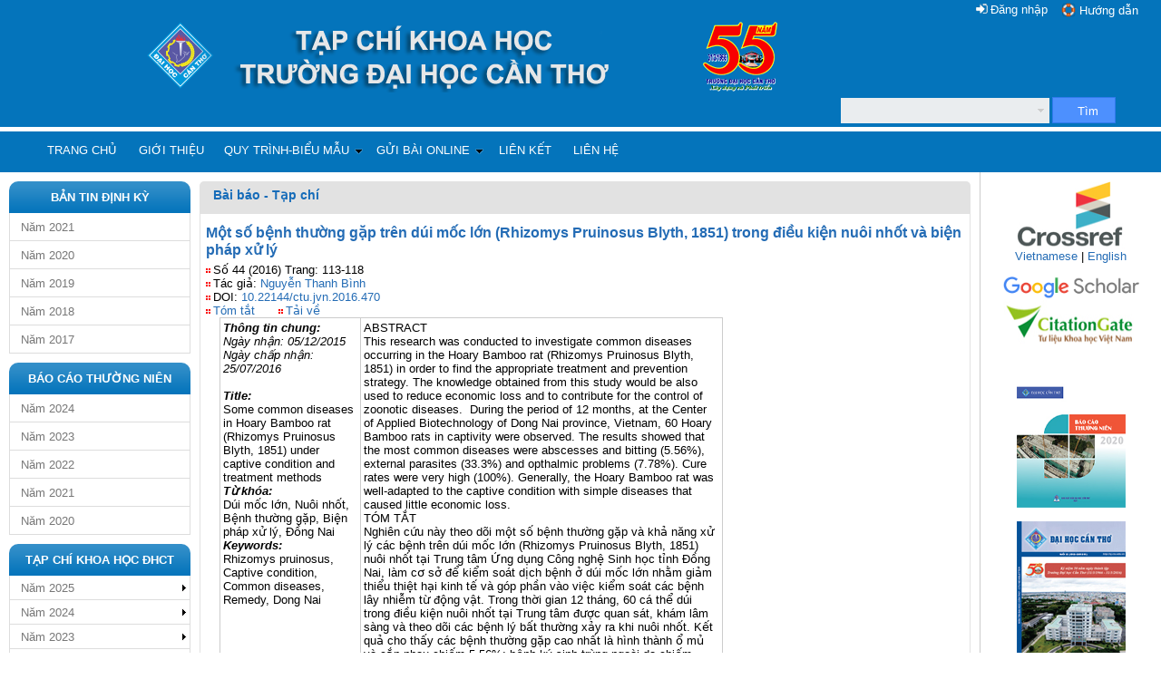

--- FILE ---
content_type: text/html; charset=utf-8
request_url: https://qldiem.ctu.edu.vn/ql/docgia/tacgia-33370/baibao-30122.html
body_size: 151623
content:
<!DOCTYPE html PUBLIC "-//W3C//DTD XHTML 1.0 Transitional//EN" "http://www.w3.org/TR/xhtml1/DTD/xhtml1-transitional.dtd">
<html xmlns="http://www.w3.org/1999/xhtml" lang="vi-VN">
    <head>
        <meta http-equiv="Content-Type" content="text/html; charset=utf-8" />
        <title>Một số bệnh thường gặp trên dúi mốc lớn (Rhizomys Pruinosus Blyth, 1851) trong điều kiện nuôi nhốt và biện pháp xử lý</title>
        <meta name="robots" content="index, follow" />
        <meta name="keywords" content="Dúi mốc lớn, nuôi nhốt, bệnh thường gặp, biện pháp xử lý, Đồng Nai" />
        <meta name="description" content="Nghiên cứu này theo dõi một số bệnh thường gặp và khả năng xử lý các bệnh trên dúi mốc lớn (Rhizomys Pruinosus Blyth, 1851) nuôi nhốt tại Trung tâm Ứng dụng Công nghệ Sinh học tỉnh Đồng Nai, làm cơ sở để kiểm soát dịch bệnh ở dúi mốc lớn nhằm giảm thiểu thiệt hại kin..." />
        <meta name="generator" content="CUSC - Can Tho University Softwave Center" />
        <meta http-equiv="cache-control" content="public" />
        <meta http-equiv="X-UA-Compatible" content="IE=EmulateIE10"/>
        <!--hhnam SEO date 29-10-2015--> 
                <meta name='DC.Contributor.Sponsor' xml:lang='vn' content=''/>
        <meta name="DC.Contributor.Sponsor" xml:lang="vn" content="Tap chi Khoa Hoc Truong Dai Hoc Can Tho"/>
        <meta name='DC.Source.ISSN' content='1859-2333'/>
        <meta name='DC.Source.URI' content='http://sj.ctu.edu.vn/ql/docgia/'/>
        <meta name='DC.Source' content='http://sj.ctu.edu.vn/ql/docgia/'/>
        <meta name='DC.Subject' xml:lang='vi' content='Dúi mốc lớn, nuôi nhốt, bệnh thường gặp, biện pháp xử lý, Đồng Nai'/>
        <meta  name='DC.Title' xml:lang='vi' content='Một số bệnh thường gặp trên dúi mốc lớn (Rhizomys Pruinosus Blyth, 1851) trong điều kiện nuôi nhốt và biện pháp xử lý'/>
        <meta name='citation_journal_title' content='Tạp chí Khoa học Trường Đại học Cần Thơ'/>
	<meta name='citation_issn' content='1859-2333'/>
	<meta name='citation_title' content='Một số bệnh thường gặp trên dúi mốc lớn (Rhizomys Pruinosus Blyth, 1851) trong điều kiện nuôi nhốt và biện pháp xử lý' />
        <meta name='citation_language' content='vi'/>
        <meta name='citation_abstract_html_url' content='http://qldiem.ctu.edu.vn/ql/docgia/tacgia-33370/baibao-30122.html'/>
        <meta name='citation_public_url' content='http://qldiem.ctu.edu.vn/ql/docgia/tacgia-33370/baibao-30122.html'/>
        <meta name='citation_keywords' xml:lang='vi' content='Dúi mốc lớn, nuôi nhốt, bệnh thường gặp, biện pháp xử lý, Đồng Nai' />
         <meta name='DC.Format' scheme='IMT' content='application/pdf'/> 
 <meta name='DC.Identifier.URI' content='http://qldiem.ctu.edu.vn/ql/docgia/tacgia-33370/baibao-30122.html'/> 
<meta name='DC.Creator.PersonalName' content='Nguyễn Thanh Bình'/> 
 <meta name='citation_authors' content='Nguyễn Thanh Bình'/>
<meta name='citation_publication_date' scheme='ISO8601' content='2016-07-25'/>
<meta name='DC.Date.created' scheme='ISO8601' content='2016-07-25'/>
<meta name='citation_date' content='2016-07-25'/>
<meta name='DC.Date.dateSubmitted' scheme='ISO8601' content='2016-07-25'/>
<meta  name='DC.Identifier' scheme='ISO8601' content='Số 44'/>
<meta  name='DC.Identifier.pageNumber' scheme='ISO8601' content='113-118'/>
<meta name='citation_firstpage' content='113'/>
<meta name='citation_lastpage' content='118'/>
<meta  name='DC.Identifier.pageNumber' scheme='ISO8601' content='113-118'/>
<meta name='DC.Source.Volume' content='Số 44'/>
<meta name='citation_volume' content='Số 44'/>
<meta name='DC.Identifier.DOI' content='10.22144/ctu.jvn.2016.470'/>
<meta name='citation_doi' content='10.22144/ctu.jvn.2016.470'/> 
 <meta name='DC.Contributor.Sponsor' xml:lang='vn' content='Tap chi Khoa Hoc Truong Dai Hoc Can Tho' /> 
         <!--END HHNAM ADD-->
        <link rel="stylesheet" type="text/css" href="https://qldiem.ctu.edu.vn/ql/templates/magazine/css/template.css"/>
        <link rel="icon" type="image/png" href="https://qldiem.ctu.edu.vn/ql/templates/magazine/favicon.png" />
        <link rel="stylesheet" type="text/css" href="https://qldiem.ctu.edu.vn/ql/templates/magazine/css/search-docgia.css"/>
        <link rel="stylesheet" type="text/css" href="https://qldiem.ctu.edu.vn/ql/templates/magazine/css/jquery.bxslider.css"/>

        <link rel="stylesheet" type="text/css" href="https://qldiem.ctu.edu.vn/ql/templates/magazine/start/jquery-ui-1.11.0.css"/>
        <script type="text/javascript" language="javascript" src="https://qldiem.ctu.edu.vn/ql/script/jquery-1.8.1.js"></script>
        <script type="text/javascript" language="javascript" src="https://qldiem.ctu.edu.vn/ql/script/jquery-ui-1.11.0.js"></script>
        <script type="text/javascript" language="javascript" src="https://qldiem.ctu.edu.vn/ql/script/jquery.cookie.js"></script>
        <script type="text/javascript" language="javascript" src="https://qldiem.ctu.edu.vn/ql/script/jquery.fixedtableheader.min.js"></script>
        <script type="text/javascript" language="javascript" src="https://qldiem.ctu.edu.vn/ql/script/jquery.pstrength-min.1.2.js"></script>
        <script type="text/javascript" language="javascript" src="https://qldiem.ctu.edu.vn/ql/script/jquery.bxslider.js"></script>
		<script>
			  (function(i,s,o,g,r,a,m){i['GoogleAnalyticsObject']=r;i[r]=i[r]||function(){
			  (i[r].q=i[r].q||[]).push(arguments)},i[r].l=1*new Date();a=s.createElement(o),
			  m=s.getElementsByTagName(o)[0];a.async=1;a.src=g;m.parentNode.insertBefore(a,m)
			  })(window,document,'script','//www.google-analytics.com/analytics.js','ga');
			  ga('create', 'UA-27252202-6', 'auto');
			  ga('send', 'pageview');
		</script>
    </head>
    <body id="body">
        <table class="invariable-table" border="0" align="center" cellpadding="0" cellspacing="0" width="100%"><tr><td>
        <div id='login-panel' class='hidden'><div title='Đóng' id='login-form-close'></div><div id='login-form'><div class='login-error'></div><form name='frmLogin' action='https://qldiem.ctu.edu.vn/ql/login/login' method='post' style='margin-left:10px'><input name='txt_Login_ten_dang_nhap' id='txt_Login_ten_dang_nhap' type='text' class='inputlogin' maxlength='100' style='width:160px' placeholder='Email'><input name='pw_Login_mat_khau' id='pw_Login_mat_khau' type='password' class='inputlogin' maxlength='100' style='width:160px' placeholder='Mật khẩu'><input type='submit' name='btnDangNhap' class='button_1' value='Đăng nhập' title=''><a href='https://qldiem.ctu.edu.vn/ql/docgia/khoiphucmatkhau'><!--img src='https://qldiem.ctu.edu.vn/ql/templates/magazine/images/iconhelp.png'-->Quên mật khẩu</a><input type='hidden' name='h_Login_DoiTuong' id='h_Login_DoiTuong'  value='canbo'/><input type='hidden' name='h_Login_Direct' id='h_Login_Direct'  value='https://qldiem.ctu.edu.vn/ql/docgia/'/><input type="hidden" name="__ncforminfo" value="8pEcxaW3GfJq7XLaPsxVBt0vBudlG39lrZoieO7bi2cCrO0orRd_uE_taaGcSe_7WCmqXv6EG_Y3KJLZswufXSt_athcdmdGc8FkFND10GO66GGWbXprc56X-G5wt6UDuIeCMdkvzFY="/></form><div class='link'>Đối với cán bộ trường ĐHCT vui lòng đăng nhập từ <a target='_blank' style='text-align:left' href='https://htql.ctu.edu.vn/htql/login.php'>hệ thống quản lý</a></div></div></div>            <div id="divheader">
                <div id="info-nocss" style="padding: 20px;">
                    <div class="help">
                        <img src="https://qldiem.ctu.edu.vn/ql/templates/magazine/images/book.png" />
                        <a href="https://qldiem.ctu.edu.vn/ql/help/help_xuatban.php?ph=xuatban&dt=docgia" target="_blank">Hướng dẫn</a>
                    </div>
                    <div id='btn-login'>Đăng nhập</div>
                    <table width="964px" align="center" border="0">
                        <tr><td class="docgia-header"><a href="https://qldiem.ctu.edu.vn/ql/docgia/" style="padding: 39px 250px; ">&nbsp;</a></td></tr>
                    </table>
                </div>
                <div name='dlg_frmLookup' id='dlg_frmLookup' style='width:1000px; margin-left:-500px; z-index:9999' class='fixed modal gradient_modal'>
                <table width='100%'>
                    <tr>
                        <td class='left'><div class='bold white text-shadow lower_case' name='sp_frmLookup_Title' id='sp_frmLookup_Title'>Tìm kiếm thông tin</div></td>
                        <td class='right' width='20%'><span class='pointer bold white dlg_close right' onclick='hideModal("dlg_frmLookup");' title='Nhấn ESC hoặc nhấn [x] để đóng'>[X]</span></td>
                    </tr>
                </table><div id='div_frmLookup_content'>
                    <table id='tb_msg_frmLookup' style='background-color:#FFFFFF;display:none' width='100%' border='0' cellpadding='0' cellspacing='0' align='center'>
                        <tr><td><div class='error' sub='ul_frmLookup'>Thông báo lỗi<span>Ẩn/Hiện</span></div></td></tr>
                        <tr><td><ul id='ul_frmLookup' class='error'></ul></td></tr>
                    </table>
                    <table id='tb_msg_frmLookup_success' style='background-color:#FFFFFF;display:none' width='100%' border='0' cellpadding='0' cellspacing='0' align='center'>
                        <tr><td><div class='success' sub='ul_frmLookup'>Thông báo<span>Ẩn/Hiện</span></div></td></tr>
                        <tr><td><ul id='ul_frmLookup_success' class='success'></ul></td></tr>
                    </table><form name='frm_frmLookup' id='frm_frmLookup' method='post' autocomplete='off' >
                <input type='hidden' name='h_frmLookup_id' id='h_frmLookup_id' value='' /><div id='inter-float' style="position:relative;max-height:450px;height: expression(this.scrollHeight > 450 ? 'px' : 'auto' );overflow:auto"><table id='tb_frmLookup' name='tb_frmLookup' width='100%' class='soft fixheader' >
<tr >
<td  align='right' ><label name='lb_lookup_title' id='lb_lookup_title' ></label></td>
<td  ><input type='textbox' name='txt_lookup_value' id='txt_lookup_value' value='' maxlength='250' tabname='lookup'  /> &nbsp;<input type='button' name='btnSearch' id='btnSearch' value='Tìm' onclick='getLookup();' tabsubmit='lookup'  /></td>
</tr>
<tr >
<td  align='left' colspan='2' ><fieldset  id = 'fr_lookup'><legend>Danh sách kết quả</legend><div id="div_lookup"></div></fieldset></td>
</tr>
</table></div><table id='tb_tbs_frmLookup' name='tb_tbs_frmLookup' width='100%' class='soft fixheader' >
<tr style='display:none' id='tr_frmLookup_ext_notes' >
<td  ><span id='sp_frmLookup_ext_notes'></span></td>
</tr>
</table><input type="hidden" name="__ncforminfo" value="8pEcxaW3GfJq7XLaPsxVBt0vBudlG39lrZoieO7bi2fzr-VvQY28uZFJ_g4Arg6qRr13j3A_kwSIJyrCm7LUL9tFXw_6KLn1DqMYJKU6BE0L2WfgwVR8HA=="/></form></div></div><form action="https://qldiem.ctu.edu.vn/ql/docgia/timkiem/" id="frmMain" name="frmMain" method="get" >
    <div class="search-page">
        <div class='search-input'>
            <input type="text" id="search_all" name="search_all" value=""/>
            <div id="show-option" class="show-option" title="Tìm kiếm nâng cao"></div>
        </div>
        <div class='search-control'>
            <button class="search" type="button" onclick='pageSearch()' title="Tìm"><span>Tìm</span></button>
        </div>
        <div id="search-option">
            <div class="div-row">
                <div class="column grid_29 bold">Tìm kiếm nâng cao</div>
                <div id="search-option-close" title="Đóng" class="column grid_1"></div>
            </div>
            <div class="div-row">
                <div class="column grid_32">&nbsp;</div>
            </div>
            <div class="div-row">
                <div class="column grid_32">Tựa bài viết</div>
            </div>
            <div class="div-row">
                <div class="column grid_32"><input type='textbox' name='txt_ten_bai_bao' id='txt_ten_bai_bao' value='' maxlength='250'  /> <a id = 'link' href = 'javascript:void(0);' target = '' title='Tìm' onclick='showLookup("ten_bai_bao","ten_bai_bao","",0)' parent='ten_bai_bao' class='lookup' >Tìm</a></div>
            </div>
            <div class="div-row">
                <div class="column grid_32">Tác giả</div>
            </div>
            <div class="div-row">
                <div class="column grid_32"><input type='textbox' name='txt_guest_ten' id='txt_guest_ten' value='' maxlength='250'  /> </div>
            </div>
            <div class="div-row">
                <div class="column grid_32">Năm xuất bản</div>
            </div>
            <div class="div-row">
                <div class="column grid_32"><select name='cmba_nam_bai_bao_xbtc' id='cmba_nam_bai_bao_xbtc' ><option value='' selected>---- Tất cả ----</option><option value='2026' >2026</option><option value='2025' >2025</option><option value='2024' >2024</option><option value='2023' >2023</option><option value='2022' >2022</option><option value='2021' >2021</option><option value='2020' >2020</option><option value='2019' >2019</option><option value='2018' >2018</option><option value='2017' >2017</option><option value='2016' >2016</option><option value='2015' >2015</option><option value='2014' >2014</option><option value='2013' >2013</option><option value='2012' >2012</option><option value='2011' >2011</option><option value='2010' >2010</option><option value='2009' >2009</option><option value='2008' >2008</option><option value='2007' >2007</option><option value='2006' >2006</option><option value='2005' >2005</option><option value='2004' >2004</option></select></div>
            </div>
            <div class="div-row">
                <div class="column grid_32">Tóm tắt</div>
            </div>
            <div class="div-row">
                <div class="column grid_32"><input type='textbox' name='txt_tom_tat_bai_bao' id='txt_tom_tat_bai_bao' value='' maxlength='2000'  /> </div>
            </div>
            <div class="div-row">
                <div class="column grid_32">Lĩnh vực</div>
            </div>
            <div class="div-row">
                <div class="column grid_32"><select name='cmba_linh_vuc_bai_bao' id='cmba_linh_vuc_bai_bao' ><option value='' selected>---- Tất cả ----</option><option value='400' >A-CN - Công nghệ</option><option value='399' >A-CNTT - Công nghệ thông tin</option><option value='693' >A-EN - Environment</option><option value='691' >A-ET - Engineering Technology</option><option value='692' >A-IT - Information Technology</option><option value='401' >A-MT - Môi trường</option><option value='694' >A-NS - Natural Sciences</option><option value='398' >A-TN - Tự nhiên</option><option value='698' >B-AG - Agriculture</option><option value='695' >B-AV - Animal and Veterinary</option><option value='696' >B-BT - Biotechnology</option><option value='404' >B-CN - Chăn nuôi</option><option value='406' >B-CNSH - Công nghệ sinh học</option><option value='403' >B-CNTP - Công nghệ thực phẩm</option><option value='699' >B-FI - Fisheries</option><option value='697' >B-FT - Food Technology</option><option value='402' >B-NN - Nông nghiệp</option><option value='405' >B-TS - Thủy sản</option><option value='700' >C-ED - Education</option><option value='408' >C-GD - Giáo dục</option><option value='411' >C-KHCT - Khoa học chính trị</option><option value='702' >C-PS - Political Sciences</option><option value='701' >C-SH - Social Sciences and Humanities</option><option value='407' >C-XHNV - Xã hội-Nhân văn</option><option value='730' >CBA2022 - Biology - Agriculture Conference 2022</option><option value='731' >CBA2022 - Biology - Agriculture Conference 2022</option><option value='703' >D-EC - Economics</option><option value='410' >D-KT - Kinh tế</option><option value='409' >D-KTXH - Kinh tế xã hội</option><option value='705' >D-LA - Law</option><option value='412' >D-PL - Pháp luật</option><option value='704' >D-SE - Socio-economic</option><option value='734' >GDDBSCL2022 - Giáo dục ĐBSCL 2022</option><option value='739' >GDDBSCL2023 - Giáo dục ĐBSCL 2023</option><option value='740' >GDDBSCL2024 - Giáo dục ĐBSCL 2024</option><option value='733' >ICCEE2023 - Civil and Environmental Engineering (ICCEE 2023)</option><option value='732' >ISDS2023 - Intelligent Systems and Data Science (ISDS 2023)</option><option value='735' >KHTN2022 - Khoa học Tự nhiên 2022</option><option value='737' >KTCN2022 - Khoa học Kỹ thuật và Công nghệ 2022</option><option value='738' >MTTNTN2023 - Môi trường, TNTN và biến đổi khí hậu 2023</option><option value='736' >SDMD2022 - SDMD 2022</option></select></div>
            </div>
            <div class="div-row">
                <div class="column grid_32">Phân loại</div>
            </div>
            <div class="div-row">
                <div class="column grid_32"><select name='cmba_xbtc_id_loai_bai_bao' id='cmba_xbtc_id_loai_bai_bao' ><option value='' selected>---- Tất cả ----</option><option value='1' >01 - Bài báo tổng quan</option><option value='678' >01E - Review paper</option><option value='235' >02 - Bài báo khoa học</option><option value='679' >02E - Research paper</option><option value='194' >03 - Thông tin khoa học</option><option value='680' >03E - Short communication paper</option><option value='710' >04E - Book Chapter</option></select></div>
            </div>
            <div class="div-row">
                <div class="column grid_32">Số tạp chí</div>
            </div>
            <div class="div-row">
                <div class="column grid_32"><select name='cmba_tap_chi_so' id='cmba_tap_chi_so' ><option value='' selected>---- Tất cả ----</option><option value='2088' >2025 - Tập. 61, Số. CĐ Văn hóa, Xã hội và Nhân văn hướng đến phát triển bền vững</option><option value='2089' >2025 - Tập. 61, Số. </option><option value='2090' >2025 - Tập. 61, Số. CĐ Nông nghiệp bền vững vì an ninh lương thực và an toàn th</option><option value='2087' >2025 - Tập. 61, Số. 6</option><option value='2086' >2025 - Vol. 17, No. 3</option><option value='2080' >2025 - Tập. 61, Số. 5</option><option value='2085' >2025 - Vol. 17, No. Special issue: ISDS</option><option value='2079' >2025 - Tập. 61, Số. 4</option><option value='2084' >2025 - Vol. 17, No. 2</option><option value='2078' >2025 - Tập. 61, Số. 3</option><option value='2077' >2025 - Tập. 61, Số. 2</option><option value='2081' >2025 - Tập. 61, Số. CĐ Môi trường, tài nguyên thiên nhiên và biến đổi</option><option value='2082' >2025 - Vol. 17, No. 1</option><option value='2083' >2025 - Vol. 17, No. Special issue: ETMD</option><option value='2076' >2025 - Tập. 61, Số. 1</option><option value='2075' >2024 - Tập. 60, Số. 6</option><option value='2072' >2024 - Tập. 60, Số. 5</option><option value='2071' >2024 - Tập. 60, Số. SDMD</option><option value='2073' >2024 - Vol. 16, No. 3</option><option value='2065' >2024 - Vol. 16, No. Special issue: ISDS</option><option value='2074' >2024 - Tập. 60, Số. 4</option><option value='2070' >2024 - Tập. 60, Số. CĐ Khoa học tự nhiên</option><option value='2064' >2024 - Vol. 16, No. 2</option><option value='2069' >2024 - Tập. 60, Số. 3</option><option value='2068' >2024 - Tập. 60, Số. CĐ Giáo dục Đồng bằng sông Cửu Long</option><option value='2063' >2024 - Vol. 16, No. Special issue: ICCEE</option><option value='2067' >2024 - Tập. 60, Số. 2</option><option value='2062' >2024 - Vol. 16, No. 1</option><option value='2066' >2024 - Tập. 60, Số. 1</option><option value='2058' >2023 - Tập. 59, Số. 6</option><option value='2052' >2023 - Vol. 15, No. 3</option><option value='2057' >2023 - Tập. 59, Số. 5</option><option value='2051' >2023 - Vol. 15, No. Special issue: ISDS</option><option value='2060' >2023 - Tập. 59, Số. 4</option><option value='2050' >2023 - Vol. 15, No. 2</option><option value='2059' >2023 - Tập. 59, Số. 3</option><option value='2061' >2023 - Tập. 59, Số. CĐ  Môi trường & Biến đổi khí hậu</option><option value='2056' >2023 - Tập. 59, Số. CĐ Giáo dục Đồng bằng sông Cửu Long</option><option value='2055' >2023 - Tập. 59, Số. CĐ Khoa học Kỹ thuật và Công nghệ</option><option value='2054' >2023 - Tập. 59, Số. 2</option><option value='2049' >2023 - Vol. 15, No. 1</option><option value='2053' >2023 - Tập. 59, Số. 1</option><option value='2048' >2022 - Tập. 58, Số. 6</option><option value='2039' >2022 - Vol. 14, No. 3</option><option value='2047' >2022 - Tập. 58, Số. 5</option><option value='2038' >2022 - Vol. 14, No. CBA</option><option value='2046' >2022 - Tập. 58, Số. SDMD</option><option value='2045' >2022 - Tập. 58, Số. 4</option><option value='2044' >2022 - Tập. 58, Số. Giáo dục Đồng bằng sông Cửu Long</option><option value='2043' >2022 - Tập. 58, Số. CĐ Khoa học tự nhiên</option><option value='2042' >2022 - Tập. 58, Số. 3</option><option value='2037' >2022 - Vol. 14, No. 2</option><option value='2041' >2022 - Tập. 58, Số. 2</option><option value='2036' >2022 - Vol. 14, No. 1</option><option value='2040' >2022 - Tập. 58, Số. 1</option><option value='2029' >2021 - Tập. 57, Số. 2</option><option value='2026' >2021 - Tập. 57, Số. 3</option><option value='2025' >2021 - Tập. 57, Số. 4</option><option value='2023' >2021 - Tập. 57, Số. 5</option><option value='2024' >2021 - Tập. 57, Số. 6</option><option value='2027' >2021 - Tập. 57, Số. CĐ Công nghệ thực phẩm (Food Technology)</option><option value='2028' >2021 - Tập. 57, Số. CĐ Thủy Sản (Aquaculture)</option><option value='2030' >2021 - Vol. 13, No. 3</option><option value='2032' >2021 - Vol. 13, No. 2</option><option value='2031' >2021 - Vol. 13, No. Special issue: Aquaculture and Fisheries</option><option value='2035' >2021 - Tập. 57, Số. Chuyên đề: Môi trường & Biến đổi khí hậu</option><option value='2033' >2021 - Vol. 13, No. 1</option><option value='2022' >2021 - Tập 57, Số 1</option><option value='2002' >2020 - Tập 56, Số 6</option><option value='1982' >2020 - Vol. 12, No 3</option><option value='1962' >2020 - Tập 56, Số 5</option><option value='1942' >2020 - Tập 56, Số 4</option><option value='1902' >2020 - Vol. 12, No 2</option><option value='1882' >2020 - Tập 56, Số 3</option><option value='1922' >2020 - Tập 56, Số CĐ Tự nhiên</option><option value='1862' >2020 - Tập 56, Số CĐ Khoa học đất</option><option value='1822' >2020 - Tập 56, Số 2</option><option value='1842' >2020 - Tập 56, Số CĐ Thủy sản</option><option value='1803' >2020 - Vol. 12, No 1</option><option value='1802' >2020 - Tập 56, Số 1</option><option value='1782' >2019 - Tập 55, Số 6</option><option value='1762' >2019 - Vol. 11, No. 3</option><option value='1722' >2019 - Tập 55, Số 5</option><option value='1742' >2019 - Tập 55, Số CĐ Môi trường</option><option value='1642' >2019 - Tập 55, Số 4</option><option value='1622' >2019 - Vol. 11, No. 2</option><option value='1682' >2019 - Tập 55, Số CĐ Kinh tế</option><option value='1702' >2019 - Tập 55, Số CĐ Khoa học Giáo dục</option><option value='1602' >2019 - Tập 55, Số 3</option><option value='1582' >2019 - Tập 55, Số 2</option><option value='1662' >2019 - Tập 55, Số CĐ Công nghệ Sinh học</option><option value='1562' >2019 - Vol. 11, No. 1</option><option value='1542' >2019 - Tập 55, Số 1</option><option value='1522' >2018 - Tập 54, Số 9</option><option value='1502' >2018 - Vol. 54, No. 8</option><option value='1482' >2018 - Tập 54, Số 7</option><option value='1462' >2018 - Tập 54, Số 6</option><option value='1402' >2018 - Tập 54, Số CĐ Nông nghiệp</option><option value='1403' >2018 - Vol. 54, Special issue: Agriculture</option><option value='1382' >2018 - Tập 54, Số CĐ Thủy sản</option><option value='1422' >2018 - Vol. 54, No. 5</option><option value='1362' >2018 - Tập 54, Số 4</option><option value='1342' >2018 - Tập 54, Số 3</option><option value='1322' >2018 - Vol. 54, No. 2</option><option value='1302' >2018 - Tập 54, Số 1</option><option value='1282' >2017 - Số 53</option><option value='1262' >2017 - Số 07</option><option value='1242' >2017 - Số 52</option><option value='1223' >2017 - Số Môi trường 2017</option><option value='1222' >2017 - Số Công nghệ TT 2017</option><option value='1202' >2017 - Số 51</option><option value='1182' >2017 - Số 06</option><option value='1162' >2017 - Số 50</option><option value='1142' >2017 - Số 49</option><option value='1122' >2017 - Số 05</option><option value='1102' >2017 - Số 48</option><option value='1062' >2016 - Số 47</option><option value='1082' >2016 - Số 04</option><option value='1022' >2016 - Số 46</option><option value='1042' >2016 - Số Nông nghiệp 2016</option><option value='1002' >2016 - Số 45</option><option value='982' >2016 - Số 03</option><option value='962' >2016 - Số Renewable Energy 2016</option><option value='942' >2016 - Số 44</option><option value='922' >2016 - Số 43</option><option value='902' >2016 - Số 02</option><option value='882' >2016 - Số 42</option><option value='862' >2015 - Số 41</option><option value='802' >2015 - Số 40</option><option value='842' >2015 - Số 01</option><option value='822' >2015 - Số Môi trường 2015</option><option value='782' >2015 - Số Công nghệ TT 2015</option><option value='742' >2015 - Số 39</option><option value='722' >2015 - Số 38</option><option value='702' >2015 - Số 37</option><option value='682' >2015 - Số 36</option><option value='662' >2014 - Số 35</option><option value='622' >2014 - Số 34</option><option value='502' >2014 - Số Nông nghiệp 2014</option><option value='462' >2014 - Số 33</option><option value='422' >2014 - Số 32</option><option value='362' >2014 - Số Thủy sản 2014</option><option value='342' >2014 - Số 31</option><option value='405' >2014 - Số 30</option><option value='404' >2013 - Số 29</option><option value='403' >2013 - Số 28</option><option value='402' >2013 - Số 27</option><option value='442' >2013 - Số Công nghệ TT 2013</option><option value='184' >2013 - Số 26</option><option value='183' >2013 - Số 25</option><option value='191' >2012 - Số 21a</option><option value='192' >2012 - Số 21b</option><option value='193' >2012 - Số 22a</option><option value='194' >2012 - Số 22b</option><option value='195' >2012 - Số 22c</option><option value='196' >2012 - Số 23a</option><option value='197' >2012 - Số 23b</option><option value='198' >2012 - Số 24a</option><option value='199' >2012 - Số 24b</option><option value='181' >2011 - Số 17a</option><option value='182' >2011 - Số 17b</option><option value='185' >2011 - Số 18a</option><option value='186' >2011 - Số 18b</option><option value='187' >2011 - Số 19a</option><option value='188' >2011 - Số 19b</option><option value='189' >2011 - Số 20a</option><option value='190' >2011 - Số 20b</option><option value='175' >2010 - Số 13</option><option value='176' >2010 - Số 14</option><option value='177' >2010 - Số 15a</option><option value='178' >2010 - Số 15b</option><option value='179' >2010 - Số 16a</option><option value='180' >2010 - Số 16b</option><option value='172' >2009 - Số 11a</option><option value='173' >2009 - Số 11b</option><option value='174' >2009 - Số 12</option><option value='170' >2008 - Số 09</option><option value='171' >2008 - Số 10</option><option value='168' >2007 - Số 07</option><option value='169' >2007 - Số 08</option><option value='166' >2006 - Số 05</option><option value='167' >2006 - Số 06</option><option value='164' >2005 - Số 03</option><option value='165' >2005 - Số 04</option><option value='162' >2004 - Số 01</option><option value='163' >2004 - Số 02</option></select></div>
            </div>
            <div class="div-row">
                <div class="column grid_32">&nbsp;</div>
            </div>
            <div class="div-row">
                <div class="column grid_32">
                    <button class="search-bottom" type="button" onclick='pageSearch()' title="Tìm"><span>Tìm</span></button>
                </div>
            </div>
        </div>
    </div>
<input type="hidden" name="__ncforminfo" value="[base64]"/></form>
            </div>
        <link rel='stylesheet' type='text/css' href='https://qldiem.ctu.edu.vn/ql/templates/magazine/css/frontend_dropdown.css'/>
            <!--[if lt IE 7]><script type='text/javascript' src='https://qldiem.ctu.edu.vn/ql/script/jquery.dropdown.js'></script><![endif]-->
            <ul class='menu dropdown dropdown-horizontal' id='nav'><li><a href='https://qldiem.ctu.edu.vn/ql/docgia/' title='Trang chủ'>Trang chủ</a></li><li><a href='https://qldiem.ctu.edu.vn/ql/docgia/article-gioithieu.html' title='Giới thiệu'>Giới thiệu</a></li><li class='dir'>Quy trình-Biểu mẫu<ul><li><a href='https://qldiem.ctu.edu.vn/ql/docgia/article-kekhaiklctbaibaongoaitruong.html' title='Kê khai bài báo khoa học'>Kê khai bài báo khoa học</a></li></ul></li><li class='dir'>Gửi bài online<ul><li><a href='https://qldiem.ctu.edu.vn/ql/docgia/guibaitienganh' title='Gửi bài tiếng Anh'>Gửi bài tiếng Anh</a></li><li><a href='https://qldiem.ctu.edu.vn/ql/docgia/guibaitiengviet' title='Gửi bài tiếng Việt'>Gửi bài tiếng Việt</a></li></ul></li><li><a href='https://qldiem.ctu.edu.vn/ql/docgia/article-lienket.html' title='Liên kết'>Liên kết</a></li><li><a href='https://qldiem.ctu.edu.vn/ql/docgia/article-lienhe.html' title='Liên hệ'>Liên hệ</a></li></ul><br class='cleared'/>        <table id="main" class="mainbody" width="100%" border="0" cellpadding="0" cellspacing="0" align="center">
            <tr>
                                    <td id="col-left" valign="top" width="200px">
                        <div class='module-title'>Bản tin định kỳ</div><ul class='dropdown-vertical' id='menu_bantindinhky'><li id='bantindinhky_2021' class=''><a href='https://qldiem.ctu.edu.vn/ql/docgia/bantindinhky-2021.html' class='parent'>Năm 2021</a></li><li id='bantindinhky_2020' class=''><a href='https://qldiem.ctu.edu.vn/ql/docgia/bantindinhky-2020.html' class='parent'>Năm 2020</a></li><li id='bantindinhky_2019' class=''><a href='https://qldiem.ctu.edu.vn/ql/docgia/bantindinhky-2019.html' class='parent'>Năm 2019</a></li><li id='bantindinhky_2018' class=''><a href='https://qldiem.ctu.edu.vn/ql/docgia/bantindinhky-2018.html' class='parent'>Năm 2018</a></li><li id='bantindinhky_2017' class=''><a href='https://qldiem.ctu.edu.vn/ql/docgia/bantindinhky-2017.html' class='parent'>Năm 2017</a></li><li id='bantindinhky_2016' class='menu-hidden'><a href='https://qldiem.ctu.edu.vn/ql/docgia/bantindinhky-2016.html' class='parent'>Năm 2016</a></li><li id='bantindinhky_2015' class='menu-hidden'><a href='https://qldiem.ctu.edu.vn/ql/docgia/bantindinhky-2015.html' class='parent'>Năm 2015</a></li><li id='bantindinhky_2014' class='menu-hidden'><a href='https://qldiem.ctu.edu.vn/ql/docgia/bantindinhky-2014.html' class='parent'>Năm 2014</a></li><li id='bantindinhky_2013' class='menu-hidden'><a href='https://qldiem.ctu.edu.vn/ql/docgia/bantindinhky-2013.html' class='parent'>Năm 2013</a></li></ul><div class='module-title'>Báo cáo thường niên</div><ul class='dropdown-vertical' id='menu_baocaothuongnien'><li id='baocaothuongnien_2024' class=''><a href='https://qldiem.ctu.edu.vn/ql/docgia/baocaothuongnien-2024.html' class='parent'>Năm 2024</a></li><li id='baocaothuongnien_2023' class=''><a href='https://qldiem.ctu.edu.vn/ql/docgia/baocaothuongnien-2023.html' class='parent'>Năm 2023</a></li><li id='baocaothuongnien_2022' class=''><a href='https://qldiem.ctu.edu.vn/ql/docgia/baocaothuongnien-2022.html' class='parent'>Năm 2022</a></li><li id='baocaothuongnien_2021' class=''><a href='https://qldiem.ctu.edu.vn/ql/docgia/baocaothuongnien-2021.html' class='parent'>Năm 2021</a></li><li id='baocaothuongnien_2020' class=''><a href='https://qldiem.ctu.edu.vn/ql/docgia/baocaothuongnien-2020.html' class='parent'>Năm 2020</a></li><li id='baocaothuongnien_2019' class='menu-hidden'><a href='https://qldiem.ctu.edu.vn/ql/docgia/baocaothuongnien-2019.html' class='parent'>Năm 2019</a></li><li id='baocaothuongnien_2018' class='menu-hidden'><a href='https://qldiem.ctu.edu.vn/ql/docgia/baocaothuongnien-2018.html' class='parent'>Năm 2018</a></li><li id='baocaothuongnien_2017' class='menu-hidden'><a href='https://qldiem.ctu.edu.vn/ql/docgia/baocaothuongnien-2017.html' class='parent'>Năm 2017</a></li><li id='baocaothuongnien_2016' class='menu-hidden'><a href='https://qldiem.ctu.edu.vn/ql/docgia/baocaothuongnien-2016.html' class='parent'>Năm 2016</a></li><li id='baocaothuongnien_2015' class='menu-hidden'><a href='https://qldiem.ctu.edu.vn/ql/docgia/baocaothuongnien-2015.html' class='parent'>Năm 2015</a></li><li id='baocaothuongnien_2014' class='menu-hidden'><a href='https://qldiem.ctu.edu.vn/ql/docgia/baocaothuongnien-2014.html' class='parent'>Năm 2014</a></li><li id='baocaothuongnien_2013' class='menu-hidden'><a href='https://qldiem.ctu.edu.vn/ql/docgia/baocaothuongnien-2013.html' class='parent'>Năm 2013</a></li></ul><div class='module-title'>Tạp chí khoa học ĐHCT</div><ul class='dropdown-vertical' id='menu_tapchikhoahoc'><li id='namxuatban_2025' class='dir '><a href='https://qldiem.ctu.edu.vn/ql/docgia/nam-2025/loaichuyensan-2.html' class='parent'>Năm 2025</a><ul><li class='dir'><a href='https://qldiem.ctu.edu.vn/ql/docgia/nam-2025/loaichuyensan-2/xuatban-2088.html'>Tập. 61, Số. CĐ Văn hóa, Xã hội và Nhân văn hướng đến phát triển bền vững</a></li><li class='dir'><a href='https://qldiem.ctu.edu.vn/ql/docgia/nam-2025/loaichuyensan-2/xuatban-2089.html'>Tập. 61, Số. </a></li><li class='dir'><a href='https://qldiem.ctu.edu.vn/ql/docgia/nam-2025/loaichuyensan-2/xuatban-2090.html'>Tập. 61, Số. CĐ Nông nghiệp bền vững vì an ninh lương thực và an toàn th</a></li><li class='dir'><a href='https://qldiem.ctu.edu.vn/ql/docgia/nam-2025/loaichuyensan-2/xuatban-2087.html'>Tập. 61, Số. 6</a><ul><li><a href='https://qldiem.ctu.edu.vn/ql/docgia/nam-2025/loaichuyensan-2/xuatban-2087/chuyensan-250.html'>Phần A</a></li><li><a href='https://qldiem.ctu.edu.vn/ql/docgia/nam-2025/loaichuyensan-2/xuatban-2087/chuyensan-251.html'>Phần B</a></li><li><a href='https://qldiem.ctu.edu.vn/ql/docgia/nam-2025/loaichuyensan-2/xuatban-2087/chuyensan-252.html'>Phần C</a></li><li><a href='https://qldiem.ctu.edu.vn/ql/docgia/nam-2025/loaichuyensan-2/xuatban-2087/chuyensan-253.html'>Phần D</a></li></ul></li><li class='dir'><a href='https://qldiem.ctu.edu.vn/ql/docgia/nam-2025/loaichuyensan-2/xuatban-2080.html'>Tập. 61, Số. 5</a><ul><li><a href='https://qldiem.ctu.edu.vn/ql/docgia/nam-2025/loaichuyensan-2/xuatban-2080/chuyensan-250.html'>Phần A</a></li><li><a href='https://qldiem.ctu.edu.vn/ql/docgia/nam-2025/loaichuyensan-2/xuatban-2080/chuyensan-251.html'>Phần B</a></li><li><a href='https://qldiem.ctu.edu.vn/ql/docgia/nam-2025/loaichuyensan-2/xuatban-2080/chuyensan-252.html'>Phần C</a></li><li><a href='https://qldiem.ctu.edu.vn/ql/docgia/nam-2025/loaichuyensan-2/xuatban-2080/chuyensan-253.html'>Phần D</a></li></ul></li><li class='dir'><a href='https://qldiem.ctu.edu.vn/ql/docgia/nam-2025/loaichuyensan-2/xuatban-2079.html'>Tập. 61, Số. 4</a><ul><li><a href='https://qldiem.ctu.edu.vn/ql/docgia/nam-2025/loaichuyensan-2/xuatban-2079/chuyensan-250.html'>Phần A</a></li><li><a href='https://qldiem.ctu.edu.vn/ql/docgia/nam-2025/loaichuyensan-2/xuatban-2079/chuyensan-251.html'>Phần B</a></li><li><a href='https://qldiem.ctu.edu.vn/ql/docgia/nam-2025/loaichuyensan-2/xuatban-2079/chuyensan-252.html'>Phần C</a></li><li><a href='https://qldiem.ctu.edu.vn/ql/docgia/nam-2025/loaichuyensan-2/xuatban-2079/chuyensan-253.html'>Phần D</a></li></ul></li><li class='dir'><a href='https://qldiem.ctu.edu.vn/ql/docgia/nam-2025/loaichuyensan-2/xuatban-2078.html'>Tập. 61, Số. 3</a><ul><li><a href='https://qldiem.ctu.edu.vn/ql/docgia/nam-2025/loaichuyensan-2/xuatban-2078/chuyensan-250.html'>Phần A</a></li><li><a href='https://qldiem.ctu.edu.vn/ql/docgia/nam-2025/loaichuyensan-2/xuatban-2078/chuyensan-251.html'>Phần B</a></li><li><a href='https://qldiem.ctu.edu.vn/ql/docgia/nam-2025/loaichuyensan-2/xuatban-2078/chuyensan-252.html'>Phần C</a></li><li><a href='https://qldiem.ctu.edu.vn/ql/docgia/nam-2025/loaichuyensan-2/xuatban-2078/chuyensan-253.html'>Phần D</a></li></ul></li><li class='dir'><a href='https://qldiem.ctu.edu.vn/ql/docgia/nam-2025/loaichuyensan-2/xuatban-2077.html'>Tập. 61, Số. 2</a><ul><li><a href='https://qldiem.ctu.edu.vn/ql/docgia/nam-2025/loaichuyensan-2/xuatban-2077/chuyensan-250.html'>Phần A</a></li><li><a href='https://qldiem.ctu.edu.vn/ql/docgia/nam-2025/loaichuyensan-2/xuatban-2077/chuyensan-251.html'>Phần B</a></li><li><a href='https://qldiem.ctu.edu.vn/ql/docgia/nam-2025/loaichuyensan-2/xuatban-2077/chuyensan-252.html'>Phần C</a></li></ul></li><li class='dir'><a href='https://qldiem.ctu.edu.vn/ql/docgia/nam-2025/loaichuyensan-2/xuatban-2081.html'>Tập. 61, Số. CĐ Môi trường, tài nguyên thiên nhiên và biến đổi</a></li><li class='dir'><a href='https://qldiem.ctu.edu.vn/ql/docgia/nam-2025/loaichuyensan-2/xuatban-2076.html'>Tập. 61, Số. 1</a><ul><li><a href='https://qldiem.ctu.edu.vn/ql/docgia/nam-2025/loaichuyensan-2/xuatban-2076/chuyensan-250.html'>Phần A</a></li><li><a href='https://qldiem.ctu.edu.vn/ql/docgia/nam-2025/loaichuyensan-2/xuatban-2076/chuyensan-251.html'>Phần B</a></li><li><a href='https://qldiem.ctu.edu.vn/ql/docgia/nam-2025/loaichuyensan-2/xuatban-2076/chuyensan-252.html'>Phần C</a></li></ul></li></ul></li><li id='namxuatban_2024' class='dir '><a href='https://qldiem.ctu.edu.vn/ql/docgia/nam-2024/loaichuyensan-2.html' class='parent'>Năm 2024</a><ul><li class='dir'><a href='https://qldiem.ctu.edu.vn/ql/docgia/nam-2024/loaichuyensan-2/xuatban-2075.html'>Tập. 60, Số. 6</a><ul><li><a href='https://qldiem.ctu.edu.vn/ql/docgia/nam-2024/loaichuyensan-2/xuatban-2075/chuyensan-250.html'>Phần A</a></li><li><a href='https://qldiem.ctu.edu.vn/ql/docgia/nam-2024/loaichuyensan-2/xuatban-2075/chuyensan-251.html'>Phần B</a></li><li><a href='https://qldiem.ctu.edu.vn/ql/docgia/nam-2024/loaichuyensan-2/xuatban-2075/chuyensan-252.html'>Phần C</a></li><li><a href='https://qldiem.ctu.edu.vn/ql/docgia/nam-2024/loaichuyensan-2/xuatban-2075/chuyensan-253.html'>Phần D</a></li></ul></li><li class='dir'><a href='https://qldiem.ctu.edu.vn/ql/docgia/nam-2024/loaichuyensan-2/xuatban-2072.html'>Tập. 60, Số. 5</a><ul><li><a href='https://qldiem.ctu.edu.vn/ql/docgia/nam-2024/loaichuyensan-2/xuatban-2072/chuyensan-250.html'>Phần A</a></li><li><a href='https://qldiem.ctu.edu.vn/ql/docgia/nam-2024/loaichuyensan-2/xuatban-2072/chuyensan-251.html'>Phần B</a></li><li><a href='https://qldiem.ctu.edu.vn/ql/docgia/nam-2024/loaichuyensan-2/xuatban-2072/chuyensan-252.html'>Phần C</a></li><li><a href='https://qldiem.ctu.edu.vn/ql/docgia/nam-2024/loaichuyensan-2/xuatban-2072/chuyensan-253.html'>Phần D</a></li></ul></li><li class='dir'><a href='https://qldiem.ctu.edu.vn/ql/docgia/nam-2024/loaichuyensan-2/xuatban-2071.html'>Tập. 60, Số. SDMD</a></li><li class='dir'><a href='https://qldiem.ctu.edu.vn/ql/docgia/nam-2024/loaichuyensan-2/xuatban-2074.html'>Tập. 60, Số. 4</a><ul><li><a href='https://qldiem.ctu.edu.vn/ql/docgia/nam-2024/loaichuyensan-2/xuatban-2074/chuyensan-250.html'>Phần A</a></li><li><a href='https://qldiem.ctu.edu.vn/ql/docgia/nam-2024/loaichuyensan-2/xuatban-2074/chuyensan-251.html'>Phần B</a></li><li><a href='https://qldiem.ctu.edu.vn/ql/docgia/nam-2024/loaichuyensan-2/xuatban-2074/chuyensan-252.html'>Phần C</a></li><li><a href='https://qldiem.ctu.edu.vn/ql/docgia/nam-2024/loaichuyensan-2/xuatban-2074/chuyensan-253.html'>Phần D</a></li></ul></li><li class='dir'><a href='https://qldiem.ctu.edu.vn/ql/docgia/nam-2024/loaichuyensan-2/xuatban-2070.html'>Tập. 60, Số. CĐ Khoa học tự nhiên</a></li><li class='dir'><a href='https://qldiem.ctu.edu.vn/ql/docgia/nam-2024/loaichuyensan-2/xuatban-2069.html'>Tập. 60, Số. 3</a><ul><li><a href='https://qldiem.ctu.edu.vn/ql/docgia/nam-2024/loaichuyensan-2/xuatban-2069/chuyensan-250.html'>Phần A</a></li><li><a href='https://qldiem.ctu.edu.vn/ql/docgia/nam-2024/loaichuyensan-2/xuatban-2069/chuyensan-251.html'>Phần B</a></li><li><a href='https://qldiem.ctu.edu.vn/ql/docgia/nam-2024/loaichuyensan-2/xuatban-2069/chuyensan-252.html'>Phần C</a></li></ul></li><li class='dir'><a href='https://qldiem.ctu.edu.vn/ql/docgia/nam-2024/loaichuyensan-2/xuatban-2068.html'>Tập. 60, Số. CĐ Giáo dục Đồng bằng sông Cửu Long</a></li><li class='dir'><a href='https://qldiem.ctu.edu.vn/ql/docgia/nam-2024/loaichuyensan-2/xuatban-2067.html'>Tập. 60, Số. 2</a><ul><li><a href='https://qldiem.ctu.edu.vn/ql/docgia/nam-2024/loaichuyensan-2/xuatban-2067/chuyensan-250.html'>Phần A</a></li><li><a href='https://qldiem.ctu.edu.vn/ql/docgia/nam-2024/loaichuyensan-2/xuatban-2067/chuyensan-251.html'>Phần B</a></li><li><a href='https://qldiem.ctu.edu.vn/ql/docgia/nam-2024/loaichuyensan-2/xuatban-2067/chuyensan-252.html'>Phần C</a></li><li><a href='https://qldiem.ctu.edu.vn/ql/docgia/nam-2024/loaichuyensan-2/xuatban-2067/chuyensan-253.html'>Phần D</a></li></ul></li><li class='dir'><a href='https://qldiem.ctu.edu.vn/ql/docgia/nam-2024/loaichuyensan-2/xuatban-2066.html'>Tập. 60, Số. 1</a><ul><li><a href='https://qldiem.ctu.edu.vn/ql/docgia/nam-2024/loaichuyensan-2/xuatban-2066/chuyensan-250.html'>Phần A</a></li><li><a href='https://qldiem.ctu.edu.vn/ql/docgia/nam-2024/loaichuyensan-2/xuatban-2066/chuyensan-251.html'>Phần B</a></li><li><a href='https://qldiem.ctu.edu.vn/ql/docgia/nam-2024/loaichuyensan-2/xuatban-2066/chuyensan-252.html'>Phần C</a></li><li><a href='https://qldiem.ctu.edu.vn/ql/docgia/nam-2024/loaichuyensan-2/xuatban-2066/chuyensan-253.html'>Phần D</a></li></ul></li></ul></li><li id='namxuatban_2023' class='dir '><a href='https://qldiem.ctu.edu.vn/ql/docgia/nam-2023/loaichuyensan-2.html' class='parent'>Năm 2023</a><ul><li class='dir'><a href='https://qldiem.ctu.edu.vn/ql/docgia/nam-2023/loaichuyensan-2/xuatban-2058.html'>Tập. 59, Số. 6</a><ul><li><a href='https://qldiem.ctu.edu.vn/ql/docgia/nam-2023/loaichuyensan-2/xuatban-2058/chuyensan-250.html'>Phần A</a></li><li><a href='https://qldiem.ctu.edu.vn/ql/docgia/nam-2023/loaichuyensan-2/xuatban-2058/chuyensan-251.html'>Phần B</a></li><li><a href='https://qldiem.ctu.edu.vn/ql/docgia/nam-2023/loaichuyensan-2/xuatban-2058/chuyensan-253.html'>Phần D</a></li></ul></li><li class='dir'><a href='https://qldiem.ctu.edu.vn/ql/docgia/nam-2023/loaichuyensan-2/xuatban-2057.html'>Tập. 59, Số. 5</a><ul><li><a href='https://qldiem.ctu.edu.vn/ql/docgia/nam-2023/loaichuyensan-2/xuatban-2057/chuyensan-250.html'>Phần A</a></li><li><a href='https://qldiem.ctu.edu.vn/ql/docgia/nam-2023/loaichuyensan-2/xuatban-2057/chuyensan-251.html'>Phần B</a></li><li><a href='https://qldiem.ctu.edu.vn/ql/docgia/nam-2023/loaichuyensan-2/xuatban-2057/chuyensan-252.html'>Phần C</a></li><li><a href='https://qldiem.ctu.edu.vn/ql/docgia/nam-2023/loaichuyensan-2/xuatban-2057/chuyensan-253.html'>Phần D</a></li></ul></li><li class='dir'><a href='https://qldiem.ctu.edu.vn/ql/docgia/nam-2023/loaichuyensan-2/xuatban-2060.html'>Tập. 59, Số. 4</a><ul><li><a href='https://qldiem.ctu.edu.vn/ql/docgia/nam-2023/loaichuyensan-2/xuatban-2060/chuyensan-250.html'>Phần A</a></li><li><a href='https://qldiem.ctu.edu.vn/ql/docgia/nam-2023/loaichuyensan-2/xuatban-2060/chuyensan-251.html'>Phần B</a></li><li><a href='https://qldiem.ctu.edu.vn/ql/docgia/nam-2023/loaichuyensan-2/xuatban-2060/chuyensan-253.html'>Phần D</a></li></ul></li><li class='dir'><a href='https://qldiem.ctu.edu.vn/ql/docgia/nam-2023/loaichuyensan-2/xuatban-2059.html'>Tập. 59, Số. 3</a><ul><li><a href='https://qldiem.ctu.edu.vn/ql/docgia/nam-2023/loaichuyensan-2/xuatban-2059/chuyensan-250.html'>Phần A</a></li><li><a href='https://qldiem.ctu.edu.vn/ql/docgia/nam-2023/loaichuyensan-2/xuatban-2059/chuyensan-251.html'>Phần B</a></li><li><a href='https://qldiem.ctu.edu.vn/ql/docgia/nam-2023/loaichuyensan-2/xuatban-2059/chuyensan-252.html'>Phần C</a></li><li><a href='https://qldiem.ctu.edu.vn/ql/docgia/nam-2023/loaichuyensan-2/xuatban-2059/chuyensan-253.html'>Phần D</a></li></ul></li><li class='dir'><a href='https://qldiem.ctu.edu.vn/ql/docgia/nam-2023/loaichuyensan-2/xuatban-2061.html'>Tập. 59, Số. CĐ  Môi trường & Biến đổi khí hậu</a></li><li class='dir'><a href='https://qldiem.ctu.edu.vn/ql/docgia/nam-2023/loaichuyensan-2/xuatban-2056.html'>Tập. 59, Số. CĐ Giáo dục Đồng bằng sông Cửu Long</a></li><li class='dir'><a href='https://qldiem.ctu.edu.vn/ql/docgia/nam-2023/loaichuyensan-2/xuatban-2055.html'>Tập. 59, Số. CĐ Khoa học Kỹ thuật và Công nghệ</a></li><li class='dir'><a href='https://qldiem.ctu.edu.vn/ql/docgia/nam-2023/loaichuyensan-2/xuatban-2054.html'>Tập. 59, Số. 2</a><ul><li><a href='https://qldiem.ctu.edu.vn/ql/docgia/nam-2023/loaichuyensan-2/xuatban-2054/chuyensan-250.html'>Phần A</a></li><li><a href='https://qldiem.ctu.edu.vn/ql/docgia/nam-2023/loaichuyensan-2/xuatban-2054/chuyensan-251.html'>Phần B</a></li><li><a href='https://qldiem.ctu.edu.vn/ql/docgia/nam-2023/loaichuyensan-2/xuatban-2054/chuyensan-252.html'>Phần C</a></li><li><a href='https://qldiem.ctu.edu.vn/ql/docgia/nam-2023/loaichuyensan-2/xuatban-2054/chuyensan-253.html'>Phần D</a></li></ul></li><li class='dir'><a href='https://qldiem.ctu.edu.vn/ql/docgia/nam-2023/loaichuyensan-2/xuatban-2053.html'>Tập. 59, Số. 1</a><ul><li><a href='https://qldiem.ctu.edu.vn/ql/docgia/nam-2023/loaichuyensan-2/xuatban-2053/chuyensan-250.html'>Phần A</a></li><li><a href='https://qldiem.ctu.edu.vn/ql/docgia/nam-2023/loaichuyensan-2/xuatban-2053/chuyensan-251.html'>Phần B</a></li><li><a href='https://qldiem.ctu.edu.vn/ql/docgia/nam-2023/loaichuyensan-2/xuatban-2053/chuyensan-252.html'>Phần C</a></li><li><a href='https://qldiem.ctu.edu.vn/ql/docgia/nam-2023/loaichuyensan-2/xuatban-2053/chuyensan-253.html'>Phần D</a></li></ul></li></ul></li><li id='namxuatban_2022' class='dir '><a href='https://qldiem.ctu.edu.vn/ql/docgia/nam-2022/loaichuyensan-2.html' class='parent'>Năm 2022</a><ul><li class='dir'><a href='https://qldiem.ctu.edu.vn/ql/docgia/nam-2022/loaichuyensan-2/xuatban-2048.html'>Tập. 58, Số. 6</a><ul><li><a href='https://qldiem.ctu.edu.vn/ql/docgia/nam-2022/loaichuyensan-2/xuatban-2048/chuyensan-250.html'>Phần A</a></li><li><a href='https://qldiem.ctu.edu.vn/ql/docgia/nam-2022/loaichuyensan-2/xuatban-2048/chuyensan-251.html'>Phần B</a></li><li><a href='https://qldiem.ctu.edu.vn/ql/docgia/nam-2022/loaichuyensan-2/xuatban-2048/chuyensan-252.html'>Phần C</a></li><li><a href='https://qldiem.ctu.edu.vn/ql/docgia/nam-2022/loaichuyensan-2/xuatban-2048/chuyensan-253.html'>Phần D</a></li></ul></li><li class='dir'><a href='https://qldiem.ctu.edu.vn/ql/docgia/nam-2022/loaichuyensan-2/xuatban-2047.html'>Tập. 58, Số. 5</a><ul><li><a href='https://qldiem.ctu.edu.vn/ql/docgia/nam-2022/loaichuyensan-2/xuatban-2047/chuyensan-250.html'>Phần A</a></li><li><a href='https://qldiem.ctu.edu.vn/ql/docgia/nam-2022/loaichuyensan-2/xuatban-2047/chuyensan-251.html'>Phần B</a></li><li><a href='https://qldiem.ctu.edu.vn/ql/docgia/nam-2022/loaichuyensan-2/xuatban-2047/chuyensan-252.html'>Phần C</a></li><li><a href='https://qldiem.ctu.edu.vn/ql/docgia/nam-2022/loaichuyensan-2/xuatban-2047/chuyensan-253.html'>Phần D</a></li></ul></li><li class='dir'><a href='https://qldiem.ctu.edu.vn/ql/docgia/nam-2022/loaichuyensan-2/xuatban-2046.html'>Tập. 58, Số. SDMD</a></li><li class='dir'><a href='https://qldiem.ctu.edu.vn/ql/docgia/nam-2022/loaichuyensan-2/xuatban-2045.html'>Tập. 58, Số. 4</a><ul><li><a href='https://qldiem.ctu.edu.vn/ql/docgia/nam-2022/loaichuyensan-2/xuatban-2045/chuyensan-250.html'>Phần A</a></li><li><a href='https://qldiem.ctu.edu.vn/ql/docgia/nam-2022/loaichuyensan-2/xuatban-2045/chuyensan-251.html'>Phần B</a></li><li><a href='https://qldiem.ctu.edu.vn/ql/docgia/nam-2022/loaichuyensan-2/xuatban-2045/chuyensan-252.html'>Phần C</a></li><li><a href='https://qldiem.ctu.edu.vn/ql/docgia/nam-2022/loaichuyensan-2/xuatban-2045/chuyensan-253.html'>Phần D</a></li></ul></li><li class='dir'><a href='https://qldiem.ctu.edu.vn/ql/docgia/nam-2022/loaichuyensan-2/xuatban-2044.html'>Tập. 58, Số. Giáo dục Đồng bằng sông Cửu Long</a></li><li class='dir'><a href='https://qldiem.ctu.edu.vn/ql/docgia/nam-2022/loaichuyensan-2/xuatban-2043.html'>Tập. 58, Số. CĐ Khoa học tự nhiên</a></li><li class='dir'><a href='https://qldiem.ctu.edu.vn/ql/docgia/nam-2022/loaichuyensan-2/xuatban-2042.html'>Tập. 58, Số. 3</a><ul><li><a href='https://qldiem.ctu.edu.vn/ql/docgia/nam-2022/loaichuyensan-2/xuatban-2042/chuyensan-250.html'>Phần A</a></li><li><a href='https://qldiem.ctu.edu.vn/ql/docgia/nam-2022/loaichuyensan-2/xuatban-2042/chuyensan-251.html'>Phần B</a></li><li><a href='https://qldiem.ctu.edu.vn/ql/docgia/nam-2022/loaichuyensan-2/xuatban-2042/chuyensan-252.html'>Phần C</a></li></ul></li><li class='dir'><a href='https://qldiem.ctu.edu.vn/ql/docgia/nam-2022/loaichuyensan-2/xuatban-2041.html'>Tập. 58, Số. 2</a><ul><li><a href='https://qldiem.ctu.edu.vn/ql/docgia/nam-2022/loaichuyensan-2/xuatban-2041/chuyensan-250.html'>Phần A</a></li><li><a href='https://qldiem.ctu.edu.vn/ql/docgia/nam-2022/loaichuyensan-2/xuatban-2041/chuyensan-251.html'>Phần B</a></li><li><a href='https://qldiem.ctu.edu.vn/ql/docgia/nam-2022/loaichuyensan-2/xuatban-2041/chuyensan-252.html'>Phần C</a></li><li><a href='https://qldiem.ctu.edu.vn/ql/docgia/nam-2022/loaichuyensan-2/xuatban-2041/chuyensan-253.html'>Phần D</a></li></ul></li><li class='dir'><a href='https://qldiem.ctu.edu.vn/ql/docgia/nam-2022/loaichuyensan-2/xuatban-2040.html'>Tập. 58, Số. 1</a><ul><li><a href='https://qldiem.ctu.edu.vn/ql/docgia/nam-2022/loaichuyensan-2/xuatban-2040/chuyensan-250.html'>Phần A</a></li><li><a href='https://qldiem.ctu.edu.vn/ql/docgia/nam-2022/loaichuyensan-2/xuatban-2040/chuyensan-251.html'>Phần B</a></li><li><a href='https://qldiem.ctu.edu.vn/ql/docgia/nam-2022/loaichuyensan-2/xuatban-2040/chuyensan-252.html'>Phần C</a></li><li><a href='https://qldiem.ctu.edu.vn/ql/docgia/nam-2022/loaichuyensan-2/xuatban-2040/chuyensan-253.html'>Phần D</a></li></ul></li></ul></li><li id='namxuatban_2021' class='dir '><a href='https://qldiem.ctu.edu.vn/ql/docgia/nam-2021/loaichuyensan-2.html' class='parent'>Năm 2021</a><ul><li class='dir'><a href='https://qldiem.ctu.edu.vn/ql/docgia/nam-2021/loaichuyensan-2/xuatban-2029.html'>Tập. 57, Số. 2</a><ul><li><a href='https://qldiem.ctu.edu.vn/ql/docgia/nam-2021/loaichuyensan-2/xuatban-2029/chuyensan-250.html'>Phần A</a></li><li><a href='https://qldiem.ctu.edu.vn/ql/docgia/nam-2021/loaichuyensan-2/xuatban-2029/chuyensan-251.html'>Phần B</a></li><li><a href='https://qldiem.ctu.edu.vn/ql/docgia/nam-2021/loaichuyensan-2/xuatban-2029/chuyensan-252.html'>Phần C</a></li><li><a href='https://qldiem.ctu.edu.vn/ql/docgia/nam-2021/loaichuyensan-2/xuatban-2029/chuyensan-253.html'>Phần D</a></li></ul></li><li class='dir'><a href='https://qldiem.ctu.edu.vn/ql/docgia/nam-2021/loaichuyensan-2/xuatban-2026.html'>Tập. 57, Số. 3</a><ul><li><a href='https://qldiem.ctu.edu.vn/ql/docgia/nam-2021/loaichuyensan-2/xuatban-2026/chuyensan-250.html'>Phần A</a></li><li><a href='https://qldiem.ctu.edu.vn/ql/docgia/nam-2021/loaichuyensan-2/xuatban-2026/chuyensan-251.html'>Phần B</a></li><li><a href='https://qldiem.ctu.edu.vn/ql/docgia/nam-2021/loaichuyensan-2/xuatban-2026/chuyensan-252.html'>Phần C</a></li><li><a href='https://qldiem.ctu.edu.vn/ql/docgia/nam-2021/loaichuyensan-2/xuatban-2026/chuyensan-253.html'>Phần D</a></li></ul></li><li class='dir'><a href='https://qldiem.ctu.edu.vn/ql/docgia/nam-2021/loaichuyensan-2/xuatban-2025.html'>Tập. 57, Số. 4</a><ul><li><a href='https://qldiem.ctu.edu.vn/ql/docgia/nam-2021/loaichuyensan-2/xuatban-2025/chuyensan-250.html'>Phần A</a></li><li><a href='https://qldiem.ctu.edu.vn/ql/docgia/nam-2021/loaichuyensan-2/xuatban-2025/chuyensan-251.html'>Phần B</a></li><li><a href='https://qldiem.ctu.edu.vn/ql/docgia/nam-2021/loaichuyensan-2/xuatban-2025/chuyensan-252.html'>Phần C</a></li><li><a href='https://qldiem.ctu.edu.vn/ql/docgia/nam-2021/loaichuyensan-2/xuatban-2025/chuyensan-253.html'>Phần D</a></li></ul></li><li class='dir'><a href='https://qldiem.ctu.edu.vn/ql/docgia/nam-2021/loaichuyensan-2/xuatban-2023.html'>Tập. 57, Số. 5</a><ul><li><a href='https://qldiem.ctu.edu.vn/ql/docgia/nam-2021/loaichuyensan-2/xuatban-2023/chuyensan-250.html'>Phần A</a></li><li><a href='https://qldiem.ctu.edu.vn/ql/docgia/nam-2021/loaichuyensan-2/xuatban-2023/chuyensan-251.html'>Phần B</a></li><li><a href='https://qldiem.ctu.edu.vn/ql/docgia/nam-2021/loaichuyensan-2/xuatban-2023/chuyensan-252.html'>Phần C</a></li><li><a href='https://qldiem.ctu.edu.vn/ql/docgia/nam-2021/loaichuyensan-2/xuatban-2023/chuyensan-253.html'>Phần D</a></li></ul></li><li class='dir'><a href='https://qldiem.ctu.edu.vn/ql/docgia/nam-2021/loaichuyensan-2/xuatban-2024.html'>Tập. 57, Số. 6</a><ul><li><a href='https://qldiem.ctu.edu.vn/ql/docgia/nam-2021/loaichuyensan-2/xuatban-2024/chuyensan-250.html'>Phần A</a></li><li><a href='https://qldiem.ctu.edu.vn/ql/docgia/nam-2021/loaichuyensan-2/xuatban-2024/chuyensan-251.html'>Phần B</a></li><li><a href='https://qldiem.ctu.edu.vn/ql/docgia/nam-2021/loaichuyensan-2/xuatban-2024/chuyensan-252.html'>Phần C</a></li><li><a href='https://qldiem.ctu.edu.vn/ql/docgia/nam-2021/loaichuyensan-2/xuatban-2024/chuyensan-253.html'>Phần D</a></li></ul></li><li class='dir'><a href='https://qldiem.ctu.edu.vn/ql/docgia/nam-2021/loaichuyensan-2/xuatban-2027.html'>Tập. 57, Số. CĐ Công nghệ thực phẩm (Food Technology)</a></li><li class='dir'><a href='https://qldiem.ctu.edu.vn/ql/docgia/nam-2021/loaichuyensan-2/xuatban-2028.html'>Tập. 57, Số. CĐ Thủy Sản (Aquaculture)</a><ul><li><a href='https://qldiem.ctu.edu.vn/ql/docgia/nam-2021/loaichuyensan-2/xuatban-2028/chuyensan-251.html'>Phần B</a></li></ul></li><li class='dir'><a href='https://qldiem.ctu.edu.vn/ql/docgia/nam-2021/loaichuyensan-2/xuatban-2035.html'>Tập. 57, Số. Chuyên đề: Môi trường & Biến đổi khí hậu</a><ul><li><a href='https://qldiem.ctu.edu.vn/ql/docgia/nam-2021/loaichuyensan-2/xuatban-2035/chuyensan-250.html'>Phần A</a></li></ul></li><li class='dir'><a href='https://qldiem.ctu.edu.vn/ql/docgia/nam-2021/loaichuyensan-2/xuatban-2022.html'>Tập 57, Số 1</a><ul><li><a href='https://qldiem.ctu.edu.vn/ql/docgia/nam-2021/loaichuyensan-2/xuatban-2022/chuyensan-250.html'>Phần A</a></li><li><a href='https://qldiem.ctu.edu.vn/ql/docgia/nam-2021/loaichuyensan-2/xuatban-2022/chuyensan-251.html'>Phần B</a></li><li><a href='https://qldiem.ctu.edu.vn/ql/docgia/nam-2021/loaichuyensan-2/xuatban-2022/chuyensan-252.html'>Phần C</a></li><li><a href='https://qldiem.ctu.edu.vn/ql/docgia/nam-2021/loaichuyensan-2/xuatban-2022/chuyensan-253.html'>Phần D</a></li></ul></li></ul></li><li id='namxuatban_2020' class='dir menu-hidden'><a href='https://qldiem.ctu.edu.vn/ql/docgia/nam-2020/loaichuyensan-2.html' class='parent'>Năm 2020</a><ul><li class='dir'><a href='https://qldiem.ctu.edu.vn/ql/docgia/nam-2020/loaichuyensan-2/xuatban-2002.html'>Tập 56, Số 6</a><ul><li><a href='https://qldiem.ctu.edu.vn/ql/docgia/nam-2020/loaichuyensan-2/xuatban-2002/chuyensan-250.html'>Phần A</a></li><li><a href='https://qldiem.ctu.edu.vn/ql/docgia/nam-2020/loaichuyensan-2/xuatban-2002/chuyensan-251.html'>Phần B</a></li><li><a href='https://qldiem.ctu.edu.vn/ql/docgia/nam-2020/loaichuyensan-2/xuatban-2002/chuyensan-252.html'>Phần C</a></li><li><a href='https://qldiem.ctu.edu.vn/ql/docgia/nam-2020/loaichuyensan-2/xuatban-2002/chuyensan-253.html'>Phần D</a></li></ul></li><li class='dir'><a href='https://qldiem.ctu.edu.vn/ql/docgia/nam-2020/loaichuyensan-2/xuatban-1962.html'>Tập 56, Số 5</a><ul><li><a href='https://qldiem.ctu.edu.vn/ql/docgia/nam-2020/loaichuyensan-2/xuatban-1962/chuyensan-250.html'>Phần A</a></li><li><a href='https://qldiem.ctu.edu.vn/ql/docgia/nam-2020/loaichuyensan-2/xuatban-1962/chuyensan-251.html'>Phần B</a></li><li><a href='https://qldiem.ctu.edu.vn/ql/docgia/nam-2020/loaichuyensan-2/xuatban-1962/chuyensan-252.html'>Phần C</a></li><li><a href='https://qldiem.ctu.edu.vn/ql/docgia/nam-2020/loaichuyensan-2/xuatban-1962/chuyensan-253.html'>Phần D</a></li></ul></li><li class='dir'><a href='https://qldiem.ctu.edu.vn/ql/docgia/nam-2020/loaichuyensan-2/xuatban-1942.html'>Tập 56, Số 4</a><ul><li><a href='https://qldiem.ctu.edu.vn/ql/docgia/nam-2020/loaichuyensan-2/xuatban-1942/chuyensan-250.html'>Phần A</a></li><li><a href='https://qldiem.ctu.edu.vn/ql/docgia/nam-2020/loaichuyensan-2/xuatban-1942/chuyensan-251.html'>Phần B</a></li><li><a href='https://qldiem.ctu.edu.vn/ql/docgia/nam-2020/loaichuyensan-2/xuatban-1942/chuyensan-252.html'>Phần C</a></li><li><a href='https://qldiem.ctu.edu.vn/ql/docgia/nam-2020/loaichuyensan-2/xuatban-1942/chuyensan-253.html'>Phần D</a></li></ul></li><li class='dir'><a href='https://qldiem.ctu.edu.vn/ql/docgia/nam-2020/loaichuyensan-2/xuatban-1882.html'>Tập 56, Số 3</a><ul><li><a href='https://qldiem.ctu.edu.vn/ql/docgia/nam-2020/loaichuyensan-2/xuatban-1882/chuyensan-250.html'>Phần A</a></li><li><a href='https://qldiem.ctu.edu.vn/ql/docgia/nam-2020/loaichuyensan-2/xuatban-1882/chuyensan-251.html'>Phần B</a></li><li><a href='https://qldiem.ctu.edu.vn/ql/docgia/nam-2020/loaichuyensan-2/xuatban-1882/chuyensan-252.html'>Phần C</a></li><li><a href='https://qldiem.ctu.edu.vn/ql/docgia/nam-2020/loaichuyensan-2/xuatban-1882/chuyensan-253.html'>Phần D</a></li></ul></li><li class='dir'><a href='https://qldiem.ctu.edu.vn/ql/docgia/nam-2020/loaichuyensan-2/xuatban-1922.html'>Tập 56, Số CĐ Tự nhiên</a><ul><li><a href='https://qldiem.ctu.edu.vn/ql/docgia/nam-2020/loaichuyensan-2/xuatban-1922/chuyensan-250.html'>Phần A</a></li></ul></li><li class='dir'><a href='https://qldiem.ctu.edu.vn/ql/docgia/nam-2020/loaichuyensan-2/xuatban-1862.html'>Tập 56, Số CĐ Khoa học đất</a><ul><li><a href='https://qldiem.ctu.edu.vn/ql/docgia/nam-2020/loaichuyensan-2/xuatban-1862/chuyensan-251.html'>Phần B</a></li></ul></li><li class='dir'><a href='https://qldiem.ctu.edu.vn/ql/docgia/nam-2020/loaichuyensan-2/xuatban-1822.html'>Tập 56, Số 2</a><ul><li><a href='https://qldiem.ctu.edu.vn/ql/docgia/nam-2020/loaichuyensan-2/xuatban-1822/chuyensan-250.html'>Phần A</a></li><li><a href='https://qldiem.ctu.edu.vn/ql/docgia/nam-2020/loaichuyensan-2/xuatban-1822/chuyensan-251.html'>Phần B</a></li><li><a href='https://qldiem.ctu.edu.vn/ql/docgia/nam-2020/loaichuyensan-2/xuatban-1822/chuyensan-252.html'>Phần C</a></li><li><a href='https://qldiem.ctu.edu.vn/ql/docgia/nam-2020/loaichuyensan-2/xuatban-1822/chuyensan-253.html'>Phần D</a></li></ul></li><li class='dir'><a href='https://qldiem.ctu.edu.vn/ql/docgia/nam-2020/loaichuyensan-2/xuatban-1842.html'>Tập 56, Số CĐ Thủy sản</a><ul><li><a href='https://qldiem.ctu.edu.vn/ql/docgia/nam-2020/loaichuyensan-2/xuatban-1842/chuyensan-251.html'>Phần B</a></li></ul></li><li class='dir'><a href='https://qldiem.ctu.edu.vn/ql/docgia/nam-2020/loaichuyensan-2/xuatban-1802.html'>Tập 56, Số 1</a><ul><li><a href='https://qldiem.ctu.edu.vn/ql/docgia/nam-2020/loaichuyensan-2/xuatban-1802/chuyensan-250.html'>Phần A</a></li><li><a href='https://qldiem.ctu.edu.vn/ql/docgia/nam-2020/loaichuyensan-2/xuatban-1802/chuyensan-251.html'>Phần B</a></li><li><a href='https://qldiem.ctu.edu.vn/ql/docgia/nam-2020/loaichuyensan-2/xuatban-1802/chuyensan-252.html'>Phần C</a></li><li><a href='https://qldiem.ctu.edu.vn/ql/docgia/nam-2020/loaichuyensan-2/xuatban-1802/chuyensan-253.html'>Phần D</a></li></ul></li></ul></li><li id='namxuatban_2019' class='dir menu-hidden'><a href='https://qldiem.ctu.edu.vn/ql/docgia/nam-2019/loaichuyensan-2.html' class='parent'>Năm 2019</a><ul><li class='dir'><a href='https://qldiem.ctu.edu.vn/ql/docgia/nam-2019/loaichuyensan-2/xuatban-1782.html'>Tập 55, Số 6</a><ul><li><a href='https://qldiem.ctu.edu.vn/ql/docgia/nam-2019/loaichuyensan-2/xuatban-1782/chuyensan-250.html'>Phần A</a></li><li><a href='https://qldiem.ctu.edu.vn/ql/docgia/nam-2019/loaichuyensan-2/xuatban-1782/chuyensan-251.html'>Phần B</a></li><li><a href='https://qldiem.ctu.edu.vn/ql/docgia/nam-2019/loaichuyensan-2/xuatban-1782/chuyensan-252.html'>Phần C</a></li><li><a href='https://qldiem.ctu.edu.vn/ql/docgia/nam-2019/loaichuyensan-2/xuatban-1782/chuyensan-253.html'>Phần D</a></li></ul></li><li class='dir'><a href='https://qldiem.ctu.edu.vn/ql/docgia/nam-2019/loaichuyensan-2/xuatban-1722.html'>Tập 55, Số 5</a><ul><li><a href='https://qldiem.ctu.edu.vn/ql/docgia/nam-2019/loaichuyensan-2/xuatban-1722/chuyensan-250.html'>Phần A</a></li><li><a href='https://qldiem.ctu.edu.vn/ql/docgia/nam-2019/loaichuyensan-2/xuatban-1722/chuyensan-251.html'>Phần B</a></li><li><a href='https://qldiem.ctu.edu.vn/ql/docgia/nam-2019/loaichuyensan-2/xuatban-1722/chuyensan-252.html'>Phần C</a></li><li><a href='https://qldiem.ctu.edu.vn/ql/docgia/nam-2019/loaichuyensan-2/xuatban-1722/chuyensan-253.html'>Phần D</a></li></ul></li><li class='dir'><a href='https://qldiem.ctu.edu.vn/ql/docgia/nam-2019/loaichuyensan-2/xuatban-1742.html'>Tập 55, Số CĐ Môi trường</a><ul><li><a href='https://qldiem.ctu.edu.vn/ql/docgia/nam-2019/loaichuyensan-2/xuatban-1742/chuyensan-250.html'>Phần A</a></li></ul></li><li class='dir'><a href='https://qldiem.ctu.edu.vn/ql/docgia/nam-2019/loaichuyensan-2/xuatban-1642.html'>Tập 55, Số 4</a><ul><li><a href='https://qldiem.ctu.edu.vn/ql/docgia/nam-2019/loaichuyensan-2/xuatban-1642/chuyensan-250.html'>Phần A</a></li><li><a href='https://qldiem.ctu.edu.vn/ql/docgia/nam-2019/loaichuyensan-2/xuatban-1642/chuyensan-251.html'>Phần B</a></li><li><a href='https://qldiem.ctu.edu.vn/ql/docgia/nam-2019/loaichuyensan-2/xuatban-1642/chuyensan-252.html'>Phần C</a></li><li><a href='https://qldiem.ctu.edu.vn/ql/docgia/nam-2019/loaichuyensan-2/xuatban-1642/chuyensan-253.html'>Phần D</a></li></ul></li><li class='dir'><a href='https://qldiem.ctu.edu.vn/ql/docgia/nam-2019/loaichuyensan-2/xuatban-1682.html'>Tập 55, Số CĐ Kinh tế</a><ul><li><a href='https://qldiem.ctu.edu.vn/ql/docgia/nam-2019/loaichuyensan-2/xuatban-1682/chuyensan-253.html'>Phần D</a></li></ul></li><li class='dir'><a href='https://qldiem.ctu.edu.vn/ql/docgia/nam-2019/loaichuyensan-2/xuatban-1702.html'>Tập 55, Số CĐ Khoa học Giáo dục</a><ul><li><a href='https://qldiem.ctu.edu.vn/ql/docgia/nam-2019/loaichuyensan-2/xuatban-1702/chuyensan-250.html'>Phần A</a></li><li><a href='https://qldiem.ctu.edu.vn/ql/docgia/nam-2019/loaichuyensan-2/xuatban-1702/chuyensan-252.html'>Phần C</a></li></ul></li><li class='dir'><a href='https://qldiem.ctu.edu.vn/ql/docgia/nam-2019/loaichuyensan-2/xuatban-1602.html'>Tập 55, Số 3</a><ul><li><a href='https://qldiem.ctu.edu.vn/ql/docgia/nam-2019/loaichuyensan-2/xuatban-1602/chuyensan-250.html'>Phần A</a></li><li><a href='https://qldiem.ctu.edu.vn/ql/docgia/nam-2019/loaichuyensan-2/xuatban-1602/chuyensan-251.html'>Phần B</a></li><li><a href='https://qldiem.ctu.edu.vn/ql/docgia/nam-2019/loaichuyensan-2/xuatban-1602/chuyensan-252.html'>Phần C</a></li><li><a href='https://qldiem.ctu.edu.vn/ql/docgia/nam-2019/loaichuyensan-2/xuatban-1602/chuyensan-253.html'>Phần D</a></li></ul></li><li class='dir'><a href='https://qldiem.ctu.edu.vn/ql/docgia/nam-2019/loaichuyensan-2/xuatban-1582.html'>Tập 55, Số 2</a><ul><li><a href='https://qldiem.ctu.edu.vn/ql/docgia/nam-2019/loaichuyensan-2/xuatban-1582/chuyensan-250.html'>Phần A</a></li><li><a href='https://qldiem.ctu.edu.vn/ql/docgia/nam-2019/loaichuyensan-2/xuatban-1582/chuyensan-251.html'>Phần B</a></li><li><a href='https://qldiem.ctu.edu.vn/ql/docgia/nam-2019/loaichuyensan-2/xuatban-1582/chuyensan-252.html'>Phần C</a></li><li><a href='https://qldiem.ctu.edu.vn/ql/docgia/nam-2019/loaichuyensan-2/xuatban-1582/chuyensan-253.html'>Phần D</a></li></ul></li><li class='dir'><a href='https://qldiem.ctu.edu.vn/ql/docgia/nam-2019/loaichuyensan-2/xuatban-1662.html'>Tập 55, Số CĐ Công nghệ Sinh học</a><ul><li><a href='https://qldiem.ctu.edu.vn/ql/docgia/nam-2019/loaichuyensan-2/xuatban-1662/chuyensan-251.html'>Phần B</a></li></ul></li><li class='dir'><a href='https://qldiem.ctu.edu.vn/ql/docgia/nam-2019/loaichuyensan-2/xuatban-1542.html'>Tập 55, Số 1</a><ul><li><a href='https://qldiem.ctu.edu.vn/ql/docgia/nam-2019/loaichuyensan-2/xuatban-1542/chuyensan-250.html'>Phần A</a></li><li><a href='https://qldiem.ctu.edu.vn/ql/docgia/nam-2019/loaichuyensan-2/xuatban-1542/chuyensan-251.html'>Phần B</a></li><li><a href='https://qldiem.ctu.edu.vn/ql/docgia/nam-2019/loaichuyensan-2/xuatban-1542/chuyensan-252.html'>Phần C</a></li><li><a href='https://qldiem.ctu.edu.vn/ql/docgia/nam-2019/loaichuyensan-2/xuatban-1542/chuyensan-253.html'>Phần D</a></li></ul></li></ul></li><li id='namxuatban_2018' class='dir menu-hidden'><a href='https://qldiem.ctu.edu.vn/ql/docgia/nam-2018/loaichuyensan-2.html' class='parent'>Năm 2018</a><ul><li class='dir'><a href='https://qldiem.ctu.edu.vn/ql/docgia/nam-2018/loaichuyensan-2/xuatban-1522.html'>Tập 54, Số 9</a><ul><li><a href='https://qldiem.ctu.edu.vn/ql/docgia/nam-2018/loaichuyensan-2/xuatban-1522/chuyensan-250.html'>Phần A</a></li><li><a href='https://qldiem.ctu.edu.vn/ql/docgia/nam-2018/loaichuyensan-2/xuatban-1522/chuyensan-251.html'>Phần B</a></li><li><a href='https://qldiem.ctu.edu.vn/ql/docgia/nam-2018/loaichuyensan-2/xuatban-1522/chuyensan-252.html'>Phần C</a></li><li><a href='https://qldiem.ctu.edu.vn/ql/docgia/nam-2018/loaichuyensan-2/xuatban-1522/chuyensan-253.html'>Phần D</a></li></ul></li><li class='dir'><a href='https://qldiem.ctu.edu.vn/ql/docgia/nam-2018/loaichuyensan-2/xuatban-1482.html'>Tập 54, Số 7</a><ul><li><a href='https://qldiem.ctu.edu.vn/ql/docgia/nam-2018/loaichuyensan-2/xuatban-1482/chuyensan-250.html'>Phần A</a></li><li><a href='https://qldiem.ctu.edu.vn/ql/docgia/nam-2018/loaichuyensan-2/xuatban-1482/chuyensan-251.html'>Phần B</a></li><li><a href='https://qldiem.ctu.edu.vn/ql/docgia/nam-2018/loaichuyensan-2/xuatban-1482/chuyensan-252.html'>Phần C</a></li><li><a href='https://qldiem.ctu.edu.vn/ql/docgia/nam-2018/loaichuyensan-2/xuatban-1482/chuyensan-253.html'>Phần D</a></li></ul></li><li class='dir'><a href='https://qldiem.ctu.edu.vn/ql/docgia/nam-2018/loaichuyensan-2/xuatban-1462.html'>Tập 54, Số 6</a><ul><li><a href='https://qldiem.ctu.edu.vn/ql/docgia/nam-2018/loaichuyensan-2/xuatban-1462/chuyensan-250.html'>Phần A</a></li><li><a href='https://qldiem.ctu.edu.vn/ql/docgia/nam-2018/loaichuyensan-2/xuatban-1462/chuyensan-251.html'>Phần B</a></li><li><a href='https://qldiem.ctu.edu.vn/ql/docgia/nam-2018/loaichuyensan-2/xuatban-1462/chuyensan-252.html'>Phần C</a></li><li><a href='https://qldiem.ctu.edu.vn/ql/docgia/nam-2018/loaichuyensan-2/xuatban-1462/chuyensan-253.html'>Phần D</a></li></ul></li><li class='dir'><a href='https://qldiem.ctu.edu.vn/ql/docgia/nam-2018/loaichuyensan-2/xuatban-1402.html'>Tập 54, Số CĐ Nông nghiệp</a><ul><li><a href='https://qldiem.ctu.edu.vn/ql/docgia/nam-2018/loaichuyensan-2/xuatban-1402/chuyensan-251.html'>Phần B</a></li></ul></li><li class='dir'><a href='https://qldiem.ctu.edu.vn/ql/docgia/nam-2018/loaichuyensan-2/xuatban-1382.html'>Tập 54, Số CĐ Thủy sản</a><ul><li><a href='https://qldiem.ctu.edu.vn/ql/docgia/nam-2018/loaichuyensan-2/xuatban-1382/chuyensan-251.html'>Phần B</a></li></ul></li><li class='dir'><a href='https://qldiem.ctu.edu.vn/ql/docgia/nam-2018/loaichuyensan-2/xuatban-1362.html'>Tập 54, Số 4</a><ul><li><a href='https://qldiem.ctu.edu.vn/ql/docgia/nam-2018/loaichuyensan-2/xuatban-1362/chuyensan-250.html'>Phần A</a></li><li><a href='https://qldiem.ctu.edu.vn/ql/docgia/nam-2018/loaichuyensan-2/xuatban-1362/chuyensan-251.html'>Phần B</a></li><li><a href='https://qldiem.ctu.edu.vn/ql/docgia/nam-2018/loaichuyensan-2/xuatban-1362/chuyensan-252.html'>Phần C</a></li><li><a href='https://qldiem.ctu.edu.vn/ql/docgia/nam-2018/loaichuyensan-2/xuatban-1362/chuyensan-253.html'>Phần D</a></li></ul></li><li class='dir'><a href='https://qldiem.ctu.edu.vn/ql/docgia/nam-2018/loaichuyensan-2/xuatban-1342.html'>Tập 54, Số 3</a><ul><li><a href='https://qldiem.ctu.edu.vn/ql/docgia/nam-2018/loaichuyensan-2/xuatban-1342/chuyensan-250.html'>Phần A</a></li><li><a href='https://qldiem.ctu.edu.vn/ql/docgia/nam-2018/loaichuyensan-2/xuatban-1342/chuyensan-251.html'>Phần B</a></li><li><a href='https://qldiem.ctu.edu.vn/ql/docgia/nam-2018/loaichuyensan-2/xuatban-1342/chuyensan-252.html'>Phần C</a></li></ul></li><li class='dir'><a href='https://qldiem.ctu.edu.vn/ql/docgia/nam-2018/loaichuyensan-2/xuatban-1302.html'>Tập 54, Số 1</a><ul><li><a href='https://qldiem.ctu.edu.vn/ql/docgia/nam-2018/loaichuyensan-2/xuatban-1302/chuyensan-251.html'>Phần B</a></li><li><a href='https://qldiem.ctu.edu.vn/ql/docgia/nam-2018/loaichuyensan-2/xuatban-1302/chuyensan-253.html'>Phần D</a></li></ul></li></ul></li><li id='namxuatban_2017' class='dir menu-hidden'><a href='https://qldiem.ctu.edu.vn/ql/docgia/nam-2017/loaichuyensan-2.html' class='parent'>Năm 2017</a><ul><li class='dir'><a href='https://qldiem.ctu.edu.vn/ql/docgia/nam-2017/loaichuyensan-2/xuatban-1282.html'>Số 53</a><ul><li><a href='https://qldiem.ctu.edu.vn/ql/docgia/nam-2017/loaichuyensan-2/xuatban-1282/chuyensan-250.html'>Phần A</a></li><li><a href='https://qldiem.ctu.edu.vn/ql/docgia/nam-2017/loaichuyensan-2/xuatban-1282/chuyensan-251.html'>Phần B</a></li></ul></li><li class='dir'><a href='https://qldiem.ctu.edu.vn/ql/docgia/nam-2017/loaichuyensan-2/xuatban-1242.html'>Số 52</a><ul><li><a href='https://qldiem.ctu.edu.vn/ql/docgia/nam-2017/loaichuyensan-2/xuatban-1242/chuyensan-250.html'>Phần A</a></li><li><a href='https://qldiem.ctu.edu.vn/ql/docgia/nam-2017/loaichuyensan-2/xuatban-1242/chuyensan-251.html'>Phần B</a></li></ul></li><li class='dir'><a href='https://qldiem.ctu.edu.vn/ql/docgia/nam-2017/loaichuyensan-2/xuatban-1223.html'>Số Môi trường 2017</a><ul><li><a href='https://qldiem.ctu.edu.vn/ql/docgia/nam-2017/loaichuyensan-2/xuatban-1223/chuyensan-250.html'>Phần A</a></li></ul></li><li class='dir'><a href='https://qldiem.ctu.edu.vn/ql/docgia/nam-2017/loaichuyensan-2/xuatban-1222.html'>Số Công nghệ TT 2017</a><ul><li><a href='https://qldiem.ctu.edu.vn/ql/docgia/nam-2017/loaichuyensan-2/xuatban-1222/chuyensan-250.html'>Phần A</a></li></ul></li><li class='dir'><a href='https://qldiem.ctu.edu.vn/ql/docgia/nam-2017/loaichuyensan-2/xuatban-1202.html'>Số 51</a><ul><li><a href='https://qldiem.ctu.edu.vn/ql/docgia/nam-2017/loaichuyensan-2/xuatban-1202/chuyensan-251.html'>Phần B</a></li><li><a href='https://qldiem.ctu.edu.vn/ql/docgia/nam-2017/loaichuyensan-2/xuatban-1202/chuyensan-252.html'>Phần C</a></li></ul></li><li class='dir'><a href='https://qldiem.ctu.edu.vn/ql/docgia/nam-2017/loaichuyensan-2/xuatban-1162.html'>Số 50</a><ul><li><a href='https://qldiem.ctu.edu.vn/ql/docgia/nam-2017/loaichuyensan-2/xuatban-1162/chuyensan-250.html'>Phần A</a></li><li><a href='https://qldiem.ctu.edu.vn/ql/docgia/nam-2017/loaichuyensan-2/xuatban-1162/chuyensan-251.html'>Phần B</a></li><li><a href='https://qldiem.ctu.edu.vn/ql/docgia/nam-2017/loaichuyensan-2/xuatban-1162/chuyensan-253.html'>Phần D</a></li></ul></li><li class='dir'><a href='https://qldiem.ctu.edu.vn/ql/docgia/nam-2017/loaichuyensan-2/xuatban-1142.html'>Số 49</a><ul><li><a href='https://qldiem.ctu.edu.vn/ql/docgia/nam-2017/loaichuyensan-2/xuatban-1142/chuyensan-250.html'>Phần A</a></li><li><a href='https://qldiem.ctu.edu.vn/ql/docgia/nam-2017/loaichuyensan-2/xuatban-1142/chuyensan-251.html'>Phần B</a></li></ul></li><li class='dir'><a href='https://qldiem.ctu.edu.vn/ql/docgia/nam-2017/loaichuyensan-2/xuatban-1102.html'>Số 48</a><ul><li><a href='https://qldiem.ctu.edu.vn/ql/docgia/nam-2017/loaichuyensan-2/xuatban-1102/chuyensan-251.html'>Phần B</a></li><li><a href='https://qldiem.ctu.edu.vn/ql/docgia/nam-2017/loaichuyensan-2/xuatban-1102/chuyensan-252.html'>Phần C</a></li><li><a href='https://qldiem.ctu.edu.vn/ql/docgia/nam-2017/loaichuyensan-2/xuatban-1102/chuyensan-253.html'>Phần D</a></li></ul></li></ul></li><li id='namxuatban_2016' class='dir menu-hidden'><a href='https://qldiem.ctu.edu.vn/ql/docgia/nam-2016/loaichuyensan-2.html' class='parent'>Năm 2016</a><ul><li class='dir'><a href='https://qldiem.ctu.edu.vn/ql/docgia/nam-2016/loaichuyensan-2/xuatban-1062.html'>Số 47</a><ul><li><a href='https://qldiem.ctu.edu.vn/ql/docgia/nam-2016/loaichuyensan-2/xuatban-1062/chuyensan-250.html'>Phần A</a></li><li><a href='https://qldiem.ctu.edu.vn/ql/docgia/nam-2016/loaichuyensan-2/xuatban-1062/chuyensan-251.html'>Phần B</a></li></ul></li><li class='dir'><a href='https://qldiem.ctu.edu.vn/ql/docgia/nam-2016/loaichuyensan-2/xuatban-1022.html'>Số 46</a><ul><li><a href='https://qldiem.ctu.edu.vn/ql/docgia/nam-2016/loaichuyensan-2/xuatban-1022/chuyensan-251.html'>Phần B</a></li><li><a href='https://qldiem.ctu.edu.vn/ql/docgia/nam-2016/loaichuyensan-2/xuatban-1022/chuyensan-252.html'>Phần C</a></li><li><a href='https://qldiem.ctu.edu.vn/ql/docgia/nam-2016/loaichuyensan-2/xuatban-1022/chuyensan-253.html'>Phần D</a></li></ul></li><li class='dir'><a href='https://qldiem.ctu.edu.vn/ql/docgia/nam-2016/loaichuyensan-2/xuatban-1042.html'>Số Nông nghiệp 2016</a><ul><li><a href='https://qldiem.ctu.edu.vn/ql/docgia/nam-2016/loaichuyensan-2/xuatban-1042/chuyensan-251.html'>Phần B</a></li></ul></li><li class='dir'><a href='https://qldiem.ctu.edu.vn/ql/docgia/nam-2016/loaichuyensan-2/xuatban-1002.html'>Số 45</a><ul><li><a href='https://qldiem.ctu.edu.vn/ql/docgia/nam-2016/loaichuyensan-2/xuatban-1002/chuyensan-250.html'>Phần A</a></li><li><a href='https://qldiem.ctu.edu.vn/ql/docgia/nam-2016/loaichuyensan-2/xuatban-1002/chuyensan-251.html'>Phần B</a></li></ul></li><li class='dir'><a href='https://qldiem.ctu.edu.vn/ql/docgia/nam-2016/loaichuyensan-2/xuatban-942.html'>Số 44</a><ul><li><a href='https://qldiem.ctu.edu.vn/ql/docgia/nam-2016/loaichuyensan-2/xuatban-942/chuyensan-251.html'>Phần B</a></li><li><a href='https://qldiem.ctu.edu.vn/ql/docgia/nam-2016/loaichuyensan-2/xuatban-942/chuyensan-252.html'>Phần C</a></li><li><a href='https://qldiem.ctu.edu.vn/ql/docgia/nam-2016/loaichuyensan-2/xuatban-942/chuyensan-253.html'>Phần D</a></li></ul></li><li class='dir'><a href='https://qldiem.ctu.edu.vn/ql/docgia/nam-2016/loaichuyensan-2/xuatban-922.html'>Số 43</a><ul><li><a href='https://qldiem.ctu.edu.vn/ql/docgia/nam-2016/loaichuyensan-2/xuatban-922/chuyensan-250.html'>Phần A</a></li><li><a href='https://qldiem.ctu.edu.vn/ql/docgia/nam-2016/loaichuyensan-2/xuatban-922/chuyensan-251.html'>Phần B</a></li><li><a href='https://qldiem.ctu.edu.vn/ql/docgia/nam-2016/loaichuyensan-2/xuatban-922/chuyensan-252.html'>Phần C</a></li></ul></li><li class='dir'><a href='https://qldiem.ctu.edu.vn/ql/docgia/nam-2016/loaichuyensan-2/xuatban-882.html'>Số 42</a><ul><li><a href='https://qldiem.ctu.edu.vn/ql/docgia/nam-2016/loaichuyensan-2/xuatban-882/chuyensan-250.html'>Phần A</a></li><li><a href='https://qldiem.ctu.edu.vn/ql/docgia/nam-2016/loaichuyensan-2/xuatban-882/chuyensan-251.html'>Phần B</a></li><li><a href='https://qldiem.ctu.edu.vn/ql/docgia/nam-2016/loaichuyensan-2/xuatban-882/chuyensan-253.html'>Phần D</a></li></ul></li></ul></li><li id='namxuatban_2015' class='dir menu-hidden'><a href='https://qldiem.ctu.edu.vn/ql/docgia/nam-2015/loaichuyensan-2.html' class='parent'>Năm 2015</a><ul><li class='dir'><a href='https://qldiem.ctu.edu.vn/ql/docgia/nam-2015/loaichuyensan-2/xuatban-862.html'>Số 41</a><ul><li><a href='https://qldiem.ctu.edu.vn/ql/docgia/nam-2015/loaichuyensan-2/xuatban-862/chuyensan-251.html'>Phần B</a></li><li><a href='https://qldiem.ctu.edu.vn/ql/docgia/nam-2015/loaichuyensan-2/xuatban-862/chuyensan-252.html'>Phần C</a></li></ul></li><li class='dir'><a href='https://qldiem.ctu.edu.vn/ql/docgia/nam-2015/loaichuyensan-2/xuatban-802.html'>Số 40</a><ul><li><a href='https://qldiem.ctu.edu.vn/ql/docgia/nam-2015/loaichuyensan-2/xuatban-802/chuyensan-250.html'>Phần A</a></li><li><a href='https://qldiem.ctu.edu.vn/ql/docgia/nam-2015/loaichuyensan-2/xuatban-802/chuyensan-251.html'>Phần B</a></li><li><a href='https://qldiem.ctu.edu.vn/ql/docgia/nam-2015/loaichuyensan-2/xuatban-802/chuyensan-253.html'>Phần D</a></li></ul></li><li class='dir'><a href='https://qldiem.ctu.edu.vn/ql/docgia/nam-2015/loaichuyensan-2/xuatban-822.html'>Số Môi trường 2015</a><ul><li><a href='https://qldiem.ctu.edu.vn/ql/docgia/nam-2015/loaichuyensan-2/xuatban-822/chuyensan-250.html'>Phần A</a></li></ul></li><li class='dir'><a href='https://qldiem.ctu.edu.vn/ql/docgia/nam-2015/loaichuyensan-2/xuatban-782.html'>Số Công nghệ TT 2015</a><ul><li><a href='https://qldiem.ctu.edu.vn/ql/docgia/nam-2015/loaichuyensan-2/xuatban-782/chuyensan-250.html'>Phần A</a></li></ul></li><li class='dir'><a href='https://qldiem.ctu.edu.vn/ql/docgia/nam-2015/loaichuyensan-2/xuatban-742.html'>Số 39</a><ul><li><a href='https://qldiem.ctu.edu.vn/ql/docgia/nam-2015/loaichuyensan-2/xuatban-742/chuyensan-250.html'>Phần A</a></li><li><a href='https://qldiem.ctu.edu.vn/ql/docgia/nam-2015/loaichuyensan-2/xuatban-742/chuyensan-251.html'>Phần B</a></li><li><a href='https://qldiem.ctu.edu.vn/ql/docgia/nam-2015/loaichuyensan-2/xuatban-742/chuyensan-252.html'>Phần C</a></li></ul></li><li class='dir'><a href='https://qldiem.ctu.edu.vn/ql/docgia/nam-2015/loaichuyensan-2/xuatban-722.html'>Số 38</a><ul><li><a href='https://qldiem.ctu.edu.vn/ql/docgia/nam-2015/loaichuyensan-2/xuatban-722/chuyensan-251.html'>Phần B</a></li><li><a href='https://qldiem.ctu.edu.vn/ql/docgia/nam-2015/loaichuyensan-2/xuatban-722/chuyensan-252.html'>Phần C</a></li><li><a href='https://qldiem.ctu.edu.vn/ql/docgia/nam-2015/loaichuyensan-2/xuatban-722/chuyensan-253.html'>Phần D</a></li></ul></li><li class='dir'><a href='https://qldiem.ctu.edu.vn/ql/docgia/nam-2015/loaichuyensan-2/xuatban-702.html'>Số 37</a><ul><li><a href='https://qldiem.ctu.edu.vn/ql/docgia/nam-2015/loaichuyensan-2/xuatban-702/chuyensan-250.html'>Phần A</a></li><li><a href='https://qldiem.ctu.edu.vn/ql/docgia/nam-2015/loaichuyensan-2/xuatban-702/chuyensan-251.html'>Phần B</a></li></ul></li><li class='dir'><a href='https://qldiem.ctu.edu.vn/ql/docgia/nam-2015/loaichuyensan-2/xuatban-682.html'>Số 36</a><ul><li><a href='https://qldiem.ctu.edu.vn/ql/docgia/nam-2015/loaichuyensan-2/xuatban-682/chuyensan-250.html'>Phần A</a></li><li><a href='https://qldiem.ctu.edu.vn/ql/docgia/nam-2015/loaichuyensan-2/xuatban-682/chuyensan-251.html'>Phần B</a></li><li><a href='https://qldiem.ctu.edu.vn/ql/docgia/nam-2015/loaichuyensan-2/xuatban-682/chuyensan-252.html'>Phần C</a></li><li><a href='https://qldiem.ctu.edu.vn/ql/docgia/nam-2015/loaichuyensan-2/xuatban-682/chuyensan-253.html'>Phần D</a></li></ul></li></ul></li><li id='namxuatban_2014' class='dir menu-hidden'><a href='https://qldiem.ctu.edu.vn/ql/docgia/nam-2014/loaichuyensan-2.html' class='parent'>Năm 2014</a><ul><li class='dir'><a href='https://qldiem.ctu.edu.vn/ql/docgia/nam-2014/loaichuyensan-2/xuatban-662.html'>Số 35</a><ul><li><a href='https://qldiem.ctu.edu.vn/ql/docgia/nam-2014/loaichuyensan-2/xuatban-662/chuyensan-250.html'>Phần A</a></li><li><a href='https://qldiem.ctu.edu.vn/ql/docgia/nam-2014/loaichuyensan-2/xuatban-662/chuyensan-251.html'>Phần B</a></li><li><a href='https://qldiem.ctu.edu.vn/ql/docgia/nam-2014/loaichuyensan-2/xuatban-662/chuyensan-252.html'>Phần C</a></li><li><a href='https://qldiem.ctu.edu.vn/ql/docgia/nam-2014/loaichuyensan-2/xuatban-662/chuyensan-253.html'>Phần D</a></li></ul></li><li class='dir'><a href='https://qldiem.ctu.edu.vn/ql/docgia/nam-2014/loaichuyensan-2/xuatban-622.html'>Số 34</a><ul><li><a href='https://qldiem.ctu.edu.vn/ql/docgia/nam-2014/loaichuyensan-2/xuatban-622/chuyensan-250.html'>Phần A</a></li><li><a href='https://qldiem.ctu.edu.vn/ql/docgia/nam-2014/loaichuyensan-2/xuatban-622/chuyensan-251.html'>Phần B</a></li><li><a href='https://qldiem.ctu.edu.vn/ql/docgia/nam-2014/loaichuyensan-2/xuatban-622/chuyensan-252.html'>Phần C</a></li></ul></li><li class='dir'><a href='https://qldiem.ctu.edu.vn/ql/docgia/nam-2014/loaichuyensan-2/xuatban-502.html'>Số Nông nghiệp 2014</a><ul><li><a href='https://qldiem.ctu.edu.vn/ql/docgia/nam-2014/loaichuyensan-2/xuatban-502/chuyensan-250.html'>Phần A</a></li><li><a href='https://qldiem.ctu.edu.vn/ql/docgia/nam-2014/loaichuyensan-2/xuatban-502/chuyensan-251.html'>Phần B</a></li></ul></li><li class='dir'><a href='https://qldiem.ctu.edu.vn/ql/docgia/nam-2014/loaichuyensan-2/xuatban-462.html'>Số 33</a><ul><li><a href='https://qldiem.ctu.edu.vn/ql/docgia/nam-2014/loaichuyensan-2/xuatban-462/chuyensan-250.html'>Phần A</a></li><li><a href='https://qldiem.ctu.edu.vn/ql/docgia/nam-2014/loaichuyensan-2/xuatban-462/chuyensan-251.html'>Phần B</a></li><li><a href='https://qldiem.ctu.edu.vn/ql/docgia/nam-2014/loaichuyensan-2/xuatban-462/chuyensan-252.html'>Phần C</a></li><li><a href='https://qldiem.ctu.edu.vn/ql/docgia/nam-2014/loaichuyensan-2/xuatban-462/chuyensan-253.html'>Phần D</a></li></ul></li><li class='dir'><a href='https://qldiem.ctu.edu.vn/ql/docgia/nam-2014/loaichuyensan-2/xuatban-422.html'>Số 32</a><ul><li><a href='https://qldiem.ctu.edu.vn/ql/docgia/nam-2014/loaichuyensan-2/xuatban-422/chuyensan-250.html'>Phần A</a></li><li><a href='https://qldiem.ctu.edu.vn/ql/docgia/nam-2014/loaichuyensan-2/xuatban-422/chuyensan-251.html'>Phần B</a></li><li><a href='https://qldiem.ctu.edu.vn/ql/docgia/nam-2014/loaichuyensan-2/xuatban-422/chuyensan-252.html'>Phần C</a></li><li><a href='https://qldiem.ctu.edu.vn/ql/docgia/nam-2014/loaichuyensan-2/xuatban-422/chuyensan-253.html'>Phần D</a></li></ul></li><li class='dir'><a href='https://qldiem.ctu.edu.vn/ql/docgia/nam-2014/loaichuyensan-2/xuatban-362.html'>Số Thủy sản 2014</a><ul><li><a href='https://qldiem.ctu.edu.vn/ql/docgia/nam-2014/loaichuyensan-2/xuatban-362/chuyensan-251.html'>Phần B</a></li></ul></li><li class='dir'><a href='https://qldiem.ctu.edu.vn/ql/docgia/nam-2014/loaichuyensan-2/xuatban-342.html'>Số 31</a><ul><li><a href='https://qldiem.ctu.edu.vn/ql/docgia/nam-2014/loaichuyensan-2/xuatban-342/chuyensan-250.html'>Phần A</a></li><li><a href='https://qldiem.ctu.edu.vn/ql/docgia/nam-2014/loaichuyensan-2/xuatban-342/chuyensan-251.html'>Phần B</a></li><li><a href='https://qldiem.ctu.edu.vn/ql/docgia/nam-2014/loaichuyensan-2/xuatban-342/chuyensan-252.html'>Phần C</a></li><li><a href='https://qldiem.ctu.edu.vn/ql/docgia/nam-2014/loaichuyensan-2/xuatban-342/chuyensan-253.html'>Phần D</a></li></ul></li><li class='dir'><a href='https://qldiem.ctu.edu.vn/ql/docgia/nam-2014/loaichuyensan-2/xuatban-405.html'>Số 30</a><ul><li><a href='https://qldiem.ctu.edu.vn/ql/docgia/nam-2014/loaichuyensan-2/xuatban-405/chuyensan-250.html'>Phần A</a></li><li><a href='https://qldiem.ctu.edu.vn/ql/docgia/nam-2014/loaichuyensan-2/xuatban-405/chuyensan-251.html'>Phần B</a></li><li><a href='https://qldiem.ctu.edu.vn/ql/docgia/nam-2014/loaichuyensan-2/xuatban-405/chuyensan-252.html'>Phần C</a></li></ul></li></ul></li><li id='namxuatban_2013' class='dir menu-hidden'><a href='https://qldiem.ctu.edu.vn/ql/docgia/nam-2013/loaichuyensan-2.html' class='parent'>Năm 2013</a><ul><li class='dir'><a href='https://qldiem.ctu.edu.vn/ql/docgia/nam-2013/loaichuyensan-2/xuatban-404.html'>Số 29</a><ul><li><a href='https://qldiem.ctu.edu.vn/ql/docgia/nam-2013/loaichuyensan-2/xuatban-404/chuyensan-250.html'>Phần A</a></li><li><a href='https://qldiem.ctu.edu.vn/ql/docgia/nam-2013/loaichuyensan-2/xuatban-404/chuyensan-251.html'>Phần B</a></li><li><a href='https://qldiem.ctu.edu.vn/ql/docgia/nam-2013/loaichuyensan-2/xuatban-404/chuyensan-252.html'>Phần C</a></li></ul></li><li class='dir'><a href='https://qldiem.ctu.edu.vn/ql/docgia/nam-2013/loaichuyensan-2/xuatban-403.html'>Số 28</a><ul><li><a href='https://qldiem.ctu.edu.vn/ql/docgia/nam-2013/loaichuyensan-2/xuatban-403/chuyensan-250.html'>Phần A</a></li><li><a href='https://qldiem.ctu.edu.vn/ql/docgia/nam-2013/loaichuyensan-2/xuatban-403/chuyensan-251.html'>Phần B</a></li><li><a href='https://qldiem.ctu.edu.vn/ql/docgia/nam-2013/loaichuyensan-2/xuatban-403/chuyensan-252.html'>Phần C</a></li></ul></li><li class='dir'><a href='https://qldiem.ctu.edu.vn/ql/docgia/nam-2013/loaichuyensan-2/xuatban-402.html'>Số 27</a><ul><li><a href='https://qldiem.ctu.edu.vn/ql/docgia/nam-2013/loaichuyensan-2/xuatban-402/chuyensan-250.html'>Phần A</a></li><li><a href='https://qldiem.ctu.edu.vn/ql/docgia/nam-2013/loaichuyensan-2/xuatban-402/chuyensan-251.html'>Phần B</a></li><li><a href='https://qldiem.ctu.edu.vn/ql/docgia/nam-2013/loaichuyensan-2/xuatban-402/chuyensan-252.html'>Phần C</a></li></ul></li><li class='dir'><a href='https://qldiem.ctu.edu.vn/ql/docgia/nam-2013/loaichuyensan-2/xuatban-442.html'>Số Công nghệ TT 2013</a><ul><li><a href='https://qldiem.ctu.edu.vn/ql/docgia/nam-2013/loaichuyensan-2/xuatban-442/chuyensan-250.html'>Phần A</a></li></ul></li><li class='dir'><a href='https://qldiem.ctu.edu.vn/ql/docgia/nam-2013/loaichuyensan-2/xuatban-184.html'>Số 26</a><ul><li><a href='https://qldiem.ctu.edu.vn/ql/docgia/nam-2013/loaichuyensan-2/xuatban-184/chuyensan-250.html'>Phần A</a></li><li><a href='https://qldiem.ctu.edu.vn/ql/docgia/nam-2013/loaichuyensan-2/xuatban-184/chuyensan-251.html'>Phần B</a></li><li><a href='https://qldiem.ctu.edu.vn/ql/docgia/nam-2013/loaichuyensan-2/xuatban-184/chuyensan-252.html'>Phần C</a></li></ul></li><li class='dir'><a href='https://qldiem.ctu.edu.vn/ql/docgia/nam-2013/loaichuyensan-2/xuatban-183.html'>Số 25</a><ul><li><a href='https://qldiem.ctu.edu.vn/ql/docgia/nam-2013/loaichuyensan-2/xuatban-183/chuyensan-250.html'>Phần A</a></li><li><a href='https://qldiem.ctu.edu.vn/ql/docgia/nam-2013/loaichuyensan-2/xuatban-183/chuyensan-251.html'>Phần B</a></li><li><a href='https://qldiem.ctu.edu.vn/ql/docgia/nam-2013/loaichuyensan-2/xuatban-183/chuyensan-252.html'>Phần C</a></li></ul></li></ul></li><li id='namxuatban_2012' class='dir menu-hidden'><a href='https://qldiem.ctu.edu.vn/ql/docgia/nam-2012/loaichuyensan-2.html' class='parent'>Năm 2012</a><ul><li class='dir'><a href='https://qldiem.ctu.edu.vn/ql/docgia/nam-2012/loaichuyensan-2/xuatban-191.html'>Số 21a</a></li><li class='dir'><a href='https://qldiem.ctu.edu.vn/ql/docgia/nam-2012/loaichuyensan-2/xuatban-192.html'>Số 21b</a></li><li class='dir'><a href='https://qldiem.ctu.edu.vn/ql/docgia/nam-2012/loaichuyensan-2/xuatban-193.html'>Số 22a</a></li><li class='dir'><a href='https://qldiem.ctu.edu.vn/ql/docgia/nam-2012/loaichuyensan-2/xuatban-194.html'>Số 22b</a></li><li class='dir'><a href='https://qldiem.ctu.edu.vn/ql/docgia/nam-2012/loaichuyensan-2/xuatban-195.html'>Số 22c</a></li><li class='dir'><a href='https://qldiem.ctu.edu.vn/ql/docgia/nam-2012/loaichuyensan-2/xuatban-196.html'>Số 23a</a></li><li class='dir'><a href='https://qldiem.ctu.edu.vn/ql/docgia/nam-2012/loaichuyensan-2/xuatban-197.html'>Số 23b</a></li><li class='dir'><a href='https://qldiem.ctu.edu.vn/ql/docgia/nam-2012/loaichuyensan-2/xuatban-198.html'>Số 24a</a></li><li class='dir'><a href='https://qldiem.ctu.edu.vn/ql/docgia/nam-2012/loaichuyensan-2/xuatban-199.html'>Số 24b</a></li></ul></li><li id='namxuatban_2011' class='dir menu-hidden'><a href='https://qldiem.ctu.edu.vn/ql/docgia/nam-2011/loaichuyensan-2.html' class='parent'>Năm 2011</a><ul><li class='dir'><a href='https://qldiem.ctu.edu.vn/ql/docgia/nam-2011/loaichuyensan-2/xuatban-181.html'>Số 17a</a></li><li class='dir'><a href='https://qldiem.ctu.edu.vn/ql/docgia/nam-2011/loaichuyensan-2/xuatban-182.html'>Số 17b</a></li><li class='dir'><a href='https://qldiem.ctu.edu.vn/ql/docgia/nam-2011/loaichuyensan-2/xuatban-185.html'>Số 18a</a></li><li class='dir'><a href='https://qldiem.ctu.edu.vn/ql/docgia/nam-2011/loaichuyensan-2/xuatban-186.html'>Số 18b</a></li><li class='dir'><a href='https://qldiem.ctu.edu.vn/ql/docgia/nam-2011/loaichuyensan-2/xuatban-187.html'>Số 19a</a></li><li class='dir'><a href='https://qldiem.ctu.edu.vn/ql/docgia/nam-2011/loaichuyensan-2/xuatban-188.html'>Số 19b</a></li><li class='dir'><a href='https://qldiem.ctu.edu.vn/ql/docgia/nam-2011/loaichuyensan-2/xuatban-189.html'>Số 20a</a></li><li class='dir'><a href='https://qldiem.ctu.edu.vn/ql/docgia/nam-2011/loaichuyensan-2/xuatban-190.html'>Số 20b</a></li></ul></li><li id='namxuatban_2010' class='dir menu-hidden'><a href='https://qldiem.ctu.edu.vn/ql/docgia/nam-2010/loaichuyensan-2.html' class='parent'>Năm 2010</a><ul><li class='dir'><a href='https://qldiem.ctu.edu.vn/ql/docgia/nam-2010/loaichuyensan-2/xuatban-175.html'>Số 13</a></li><li class='dir'><a href='https://qldiem.ctu.edu.vn/ql/docgia/nam-2010/loaichuyensan-2/xuatban-176.html'>Số 14</a></li><li class='dir'><a href='https://qldiem.ctu.edu.vn/ql/docgia/nam-2010/loaichuyensan-2/xuatban-177.html'>Số 15a</a></li><li class='dir'><a href='https://qldiem.ctu.edu.vn/ql/docgia/nam-2010/loaichuyensan-2/xuatban-178.html'>Số 15b</a></li><li class='dir'><a href='https://qldiem.ctu.edu.vn/ql/docgia/nam-2010/loaichuyensan-2/xuatban-179.html'>Số 16a</a></li><li class='dir'><a href='https://qldiem.ctu.edu.vn/ql/docgia/nam-2010/loaichuyensan-2/xuatban-180.html'>Số 16b</a></li></ul></li><li id='namxuatban_2009' class='dir menu-hidden'><a href='https://qldiem.ctu.edu.vn/ql/docgia/nam-2009/loaichuyensan-2.html' class='parent'>Năm 2009</a><ul><li class='dir'><a href='https://qldiem.ctu.edu.vn/ql/docgia/nam-2009/loaichuyensan-2/xuatban-172.html'>Số 11a</a></li><li class='dir'><a href='https://qldiem.ctu.edu.vn/ql/docgia/nam-2009/loaichuyensan-2/xuatban-173.html'>Số 11b</a></li><li class='dir'><a href='https://qldiem.ctu.edu.vn/ql/docgia/nam-2009/loaichuyensan-2/xuatban-174.html'>Số 12</a></li></ul></li><li id='namxuatban_2008' class='dir menu-hidden'><a href='https://qldiem.ctu.edu.vn/ql/docgia/nam-2008/loaichuyensan-2.html' class='parent'>Năm 2008</a><ul><li class='dir'><a href='https://qldiem.ctu.edu.vn/ql/docgia/nam-2008/loaichuyensan-2/xuatban-170.html'>Số 09</a></li><li class='dir'><a href='https://qldiem.ctu.edu.vn/ql/docgia/nam-2008/loaichuyensan-2/xuatban-171.html'>Số 10</a></li></ul></li><li id='namxuatban_2007' class='dir menu-hidden'><a href='https://qldiem.ctu.edu.vn/ql/docgia/nam-2007/loaichuyensan-2.html' class='parent'>Năm 2007</a><ul><li class='dir'><a href='https://qldiem.ctu.edu.vn/ql/docgia/nam-2007/loaichuyensan-2/xuatban-168.html'>Số 07</a></li><li class='dir'><a href='https://qldiem.ctu.edu.vn/ql/docgia/nam-2007/loaichuyensan-2/xuatban-169.html'>Số 08</a></li></ul></li><li id='namxuatban_2006' class='dir menu-hidden'><a href='https://qldiem.ctu.edu.vn/ql/docgia/nam-2006/loaichuyensan-2.html' class='parent'>Năm 2006</a><ul><li class='dir'><a href='https://qldiem.ctu.edu.vn/ql/docgia/nam-2006/loaichuyensan-2/xuatban-166.html'>Số 05</a></li><li class='dir'><a href='https://qldiem.ctu.edu.vn/ql/docgia/nam-2006/loaichuyensan-2/xuatban-167.html'>Số 06</a></li></ul></li><li id='namxuatban_2005' class='dir menu-hidden'><a href='https://qldiem.ctu.edu.vn/ql/docgia/nam-2005/loaichuyensan-2.html' class='parent'>Năm 2005</a><ul><li class='dir'><a href='https://qldiem.ctu.edu.vn/ql/docgia/nam-2005/loaichuyensan-2/xuatban-164.html'>Số 03</a></li><li class='dir'><a href='https://qldiem.ctu.edu.vn/ql/docgia/nam-2005/loaichuyensan-2/xuatban-165.html'>Số 04</a></li></ul></li><li id='namxuatban_2004' class='dir menu-hidden'><a href='https://qldiem.ctu.edu.vn/ql/docgia/nam-2004/loaichuyensan-2.html' class='parent'>Năm 2004</a><ul><li class='dir'><a href='https://qldiem.ctu.edu.vn/ql/docgia/nam-2004/loaichuyensan-2/xuatban-162.html'>Số 01</a></li><li class='dir'><a href='https://qldiem.ctu.edu.vn/ql/docgia/nam-2004/loaichuyensan-2/xuatban-163.html'>Số 02</a></li></ul></li></ul><div class='module-title'   >Tạp chí tiếng anh ĐHCT</div><ul class='dropdown-vertical' id='menu_tapchikhoahoc'><li id='namxuatban_2025' class='dir '><a href='https://qldiem.ctu.edu.vn/ql/docgia/nam-2025/loaichuyensan-2/ngonngu-2.html' class='parent'>Năm 2025</a><ul><li class='dir'><a href='https://qldiem.ctu.edu.vn/ql/docgia/nam-2025/loaichuyensan-2/xuatban-2086.html'>Vol. 17, No. 3</a><ul><li><a href='https://qldiem.ctu.edu.vn/ql/docgia/nam-2025/loaichuyensan-2/xuatban-2086/chuyensan-674.html'>Part A</a></li><li><a href='https://qldiem.ctu.edu.vn/ql/docgia/nam-2025/loaichuyensan-2/xuatban-2086/chuyensan-675.html'>Part B</a></li><li><a href='https://qldiem.ctu.edu.vn/ql/docgia/nam-2025/loaichuyensan-2/xuatban-2086/chuyensan-676.html'>Part C</a></li><li><a href='https://qldiem.ctu.edu.vn/ql/docgia/nam-2025/loaichuyensan-2/xuatban-2086/chuyensan-677.html'>Part D</a></li></ul></li><li class='dir'><a href='https://qldiem.ctu.edu.vn/ql/docgia/nam-2025/loaichuyensan-2/xuatban-2085.html'>Vol. 17, No. Special issue: ISDS</a></li><li class='dir'><a href='https://qldiem.ctu.edu.vn/ql/docgia/nam-2025/loaichuyensan-2/xuatban-2084.html'>Vol. 17, No. 2</a><ul><li><a href='https://qldiem.ctu.edu.vn/ql/docgia/nam-2025/loaichuyensan-2/xuatban-2084/chuyensan-674.html'>Part A</a></li><li><a href='https://qldiem.ctu.edu.vn/ql/docgia/nam-2025/loaichuyensan-2/xuatban-2084/chuyensan-675.html'>Part B</a></li><li><a href='https://qldiem.ctu.edu.vn/ql/docgia/nam-2025/loaichuyensan-2/xuatban-2084/chuyensan-676.html'>Part C</a></li><li><a href='https://qldiem.ctu.edu.vn/ql/docgia/nam-2025/loaichuyensan-2/xuatban-2084/chuyensan-677.html'>Part D</a></li></ul></li><li class='dir'><a href='https://qldiem.ctu.edu.vn/ql/docgia/nam-2025/loaichuyensan-2/xuatban-2082.html'>Vol. 17, No. 1</a><ul><li><a href='https://qldiem.ctu.edu.vn/ql/docgia/nam-2025/loaichuyensan-2/xuatban-2082/chuyensan-674.html'>Part A</a></li><li><a href='https://qldiem.ctu.edu.vn/ql/docgia/nam-2025/loaichuyensan-2/xuatban-2082/chuyensan-675.html'>Part B</a></li><li><a href='https://qldiem.ctu.edu.vn/ql/docgia/nam-2025/loaichuyensan-2/xuatban-2082/chuyensan-676.html'>Part C</a></li><li><a href='https://qldiem.ctu.edu.vn/ql/docgia/nam-2025/loaichuyensan-2/xuatban-2082/chuyensan-677.html'>Part D</a></li></ul></li><li class='dir'><a href='https://qldiem.ctu.edu.vn/ql/docgia/nam-2025/loaichuyensan-2/xuatban-2083.html'>Vol. 17, No. Special issue: ETMD</a></li></ul></li><li id='namxuatban_2024' class='dir '><a href='https://qldiem.ctu.edu.vn/ql/docgia/nam-2024/loaichuyensan-2/ngonngu-2.html' class='parent'>Năm 2024</a><ul><li class='dir'><a href='https://qldiem.ctu.edu.vn/ql/docgia/nam-2024/loaichuyensan-2/xuatban-2073.html'>Vol. 16, No. 3</a><ul><li><a href='https://qldiem.ctu.edu.vn/ql/docgia/nam-2024/loaichuyensan-2/xuatban-2073/chuyensan-674.html'>Part A</a></li><li><a href='https://qldiem.ctu.edu.vn/ql/docgia/nam-2024/loaichuyensan-2/xuatban-2073/chuyensan-676.html'>Part C</a></li><li><a href='https://qldiem.ctu.edu.vn/ql/docgia/nam-2024/loaichuyensan-2/xuatban-2073/chuyensan-677.html'>Part D</a></li></ul></li><li class='dir'><a href='https://qldiem.ctu.edu.vn/ql/docgia/nam-2024/loaichuyensan-2/xuatban-2065.html'>Vol. 16, No. Special issue: ISDS</a></li><li class='dir'><a href='https://qldiem.ctu.edu.vn/ql/docgia/nam-2024/loaichuyensan-2/xuatban-2064.html'>Vol. 16, No. 2</a><ul><li><a href='https://qldiem.ctu.edu.vn/ql/docgia/nam-2024/loaichuyensan-2/xuatban-2064/chuyensan-674.html'>Part A</a></li><li><a href='https://qldiem.ctu.edu.vn/ql/docgia/nam-2024/loaichuyensan-2/xuatban-2064/chuyensan-675.html'>Part B</a></li><li><a href='https://qldiem.ctu.edu.vn/ql/docgia/nam-2024/loaichuyensan-2/xuatban-2064/chuyensan-676.html'>Part C</a></li><li><a href='https://qldiem.ctu.edu.vn/ql/docgia/nam-2024/loaichuyensan-2/xuatban-2064/chuyensan-677.html'>Part D</a></li></ul></li><li class='dir'><a href='https://qldiem.ctu.edu.vn/ql/docgia/nam-2024/loaichuyensan-2/xuatban-2063.html'>Vol. 16, No. Special issue: ICCEE</a></li><li class='dir'><a href='https://qldiem.ctu.edu.vn/ql/docgia/nam-2024/loaichuyensan-2/xuatban-2062.html'>Vol. 16, No. 1</a><ul><li><a href='https://qldiem.ctu.edu.vn/ql/docgia/nam-2024/loaichuyensan-2/xuatban-2062/chuyensan-674.html'>Part A</a></li><li><a href='https://qldiem.ctu.edu.vn/ql/docgia/nam-2024/loaichuyensan-2/xuatban-2062/chuyensan-675.html'>Part B</a></li><li><a href='https://qldiem.ctu.edu.vn/ql/docgia/nam-2024/loaichuyensan-2/xuatban-2062/chuyensan-676.html'>Part C</a></li><li><a href='https://qldiem.ctu.edu.vn/ql/docgia/nam-2024/loaichuyensan-2/xuatban-2062/chuyensan-677.html'>Part D</a></li></ul></li></ul></li><li id='namxuatban_2023' class='dir '><a href='https://qldiem.ctu.edu.vn/ql/docgia/nam-2023/loaichuyensan-2/ngonngu-2.html' class='parent'>Năm 2023</a><ul><li class='dir'><a href='https://qldiem.ctu.edu.vn/ql/docgia/nam-2023/loaichuyensan-2/xuatban-2052.html'>Vol. 15, No. 3</a><ul><li><a href='https://qldiem.ctu.edu.vn/ql/docgia/nam-2023/loaichuyensan-2/xuatban-2052/chuyensan-674.html'>Part A</a></li><li><a href='https://qldiem.ctu.edu.vn/ql/docgia/nam-2023/loaichuyensan-2/xuatban-2052/chuyensan-675.html'>Part B</a></li><li><a href='https://qldiem.ctu.edu.vn/ql/docgia/nam-2023/loaichuyensan-2/xuatban-2052/chuyensan-676.html'>Part C</a></li><li><a href='https://qldiem.ctu.edu.vn/ql/docgia/nam-2023/loaichuyensan-2/xuatban-2052/chuyensan-677.html'>Part D</a></li></ul></li><li class='dir'><a href='https://qldiem.ctu.edu.vn/ql/docgia/nam-2023/loaichuyensan-2/xuatban-2051.html'>Vol. 15, No. Special issue: ISDS</a></li><li class='dir'><a href='https://qldiem.ctu.edu.vn/ql/docgia/nam-2023/loaichuyensan-2/xuatban-2050.html'>Vol. 15, No. 2</a><ul><li><a href='https://qldiem.ctu.edu.vn/ql/docgia/nam-2023/loaichuyensan-2/xuatban-2050/chuyensan-674.html'>Part A</a></li><li><a href='https://qldiem.ctu.edu.vn/ql/docgia/nam-2023/loaichuyensan-2/xuatban-2050/chuyensan-675.html'>Part B</a></li><li><a href='https://qldiem.ctu.edu.vn/ql/docgia/nam-2023/loaichuyensan-2/xuatban-2050/chuyensan-676.html'>Part C</a></li><li><a href='https://qldiem.ctu.edu.vn/ql/docgia/nam-2023/loaichuyensan-2/xuatban-2050/chuyensan-677.html'>Part D</a></li></ul></li><li class='dir'><a href='https://qldiem.ctu.edu.vn/ql/docgia/nam-2023/loaichuyensan-2/xuatban-2049.html'>Vol. 15, No. 1</a><ul><li><a href='https://qldiem.ctu.edu.vn/ql/docgia/nam-2023/loaichuyensan-2/xuatban-2049/chuyensan-674.html'>Part A</a></li><li><a href='https://qldiem.ctu.edu.vn/ql/docgia/nam-2023/loaichuyensan-2/xuatban-2049/chuyensan-675.html'>Part B</a></li><li><a href='https://qldiem.ctu.edu.vn/ql/docgia/nam-2023/loaichuyensan-2/xuatban-2049/chuyensan-676.html'>Part C</a></li></ul></li></ul></li><li id='namxuatban_2022' class='dir '><a href='https://qldiem.ctu.edu.vn/ql/docgia/nam-2022/loaichuyensan-2/ngonngu-2.html' class='parent'>Năm 2022</a><ul><li class='dir'><a href='https://qldiem.ctu.edu.vn/ql/docgia/nam-2022/loaichuyensan-2/xuatban-2039.html'>Vol. 14, No. 3</a><ul><li><a href='https://qldiem.ctu.edu.vn/ql/docgia/nam-2022/loaichuyensan-2/xuatban-2039/chuyensan-674.html'>Part A</a></li><li><a href='https://qldiem.ctu.edu.vn/ql/docgia/nam-2022/loaichuyensan-2/xuatban-2039/chuyensan-675.html'>Part B</a></li><li><a href='https://qldiem.ctu.edu.vn/ql/docgia/nam-2022/loaichuyensan-2/xuatban-2039/chuyensan-676.html'>Part C</a></li></ul></li><li class='dir'><a href='https://qldiem.ctu.edu.vn/ql/docgia/nam-2022/loaichuyensan-2/xuatban-2038.html'>Vol. 14, No. CBA</a></li><li class='dir'><a href='https://qldiem.ctu.edu.vn/ql/docgia/nam-2022/loaichuyensan-2/xuatban-2037.html'>Vol. 14, No. 2</a><ul><li><a href='https://qldiem.ctu.edu.vn/ql/docgia/nam-2022/loaichuyensan-2/xuatban-2037/chuyensan-674.html'>Part A</a></li><li><a href='https://qldiem.ctu.edu.vn/ql/docgia/nam-2022/loaichuyensan-2/xuatban-2037/chuyensan-675.html'>Part B</a></li><li><a href='https://qldiem.ctu.edu.vn/ql/docgia/nam-2022/loaichuyensan-2/xuatban-2037/chuyensan-676.html'>Part C</a></li></ul></li><li class='dir'><a href='https://qldiem.ctu.edu.vn/ql/docgia/nam-2022/loaichuyensan-2/xuatban-2036.html'>Vol. 14, No. 1</a><ul><li><a href='https://qldiem.ctu.edu.vn/ql/docgia/nam-2022/loaichuyensan-2/xuatban-2036/chuyensan-674.html'>Part A</a></li><li><a href='https://qldiem.ctu.edu.vn/ql/docgia/nam-2022/loaichuyensan-2/xuatban-2036/chuyensan-675.html'>Part B</a></li><li><a href='https://qldiem.ctu.edu.vn/ql/docgia/nam-2022/loaichuyensan-2/xuatban-2036/chuyensan-676.html'>Part C</a></li></ul></li></ul></li><li id='namxuatban_2021' class='dir '><a href='https://qldiem.ctu.edu.vn/ql/docgia/nam-2021/loaichuyensan-2/ngonngu-2.html' class='parent'>Năm 2021</a><ul><li class='dir'><a href='https://qldiem.ctu.edu.vn/ql/docgia/nam-2021/loaichuyensan-2/xuatban-2030.html'>Vol. 13, No. 3</a><ul><li><a href='https://qldiem.ctu.edu.vn/ql/docgia/nam-2021/loaichuyensan-2/xuatban-2030/chuyensan-674.html'>Part A</a></li><li><a href='https://qldiem.ctu.edu.vn/ql/docgia/nam-2021/loaichuyensan-2/xuatban-2030/chuyensan-675.html'>Part B</a></li><li><a href='https://qldiem.ctu.edu.vn/ql/docgia/nam-2021/loaichuyensan-2/xuatban-2030/chuyensan-676.html'>Part C</a></li><li><a href='https://qldiem.ctu.edu.vn/ql/docgia/nam-2021/loaichuyensan-2/xuatban-2030/chuyensan-677.html'>Part D</a></li></ul></li><li class='dir'><a href='https://qldiem.ctu.edu.vn/ql/docgia/nam-2021/loaichuyensan-2/xuatban-2032.html'>Vol. 13, No. 2</a><ul><li><a href='https://qldiem.ctu.edu.vn/ql/docgia/nam-2021/loaichuyensan-2/xuatban-2032/chuyensan-674.html'>Part A</a></li><li><a href='https://qldiem.ctu.edu.vn/ql/docgia/nam-2021/loaichuyensan-2/xuatban-2032/chuyensan-675.html'>Part B</a></li><li><a href='https://qldiem.ctu.edu.vn/ql/docgia/nam-2021/loaichuyensan-2/xuatban-2032/chuyensan-676.html'>Part C</a></li><li><a href='https://qldiem.ctu.edu.vn/ql/docgia/nam-2021/loaichuyensan-2/xuatban-2032/chuyensan-677.html'>Part D</a></li></ul></li><li class='dir'><a href='https://qldiem.ctu.edu.vn/ql/docgia/nam-2021/loaichuyensan-2/xuatban-2031.html'>Vol. 13, No. Special issue: Aquaculture and Fisheries</a><ul><li><a href='https://qldiem.ctu.edu.vn/ql/docgia/nam-2021/loaichuyensan-2/xuatban-2031/chuyensan-675.html'>Part B</a></li></ul></li><li class='dir'><a href='https://qldiem.ctu.edu.vn/ql/docgia/nam-2021/loaichuyensan-2/xuatban-2033.html'>Vol. 13, No. 1</a><ul><li><a href='https://qldiem.ctu.edu.vn/ql/docgia/nam-2021/loaichuyensan-2/xuatban-2033/chuyensan-674.html'>Part A</a></li><li><a href='https://qldiem.ctu.edu.vn/ql/docgia/nam-2021/loaichuyensan-2/xuatban-2033/chuyensan-675.html'>Part B</a></li><li><a href='https://qldiem.ctu.edu.vn/ql/docgia/nam-2021/loaichuyensan-2/xuatban-2033/chuyensan-676.html'>Part C</a></li><li><a href='https://qldiem.ctu.edu.vn/ql/docgia/nam-2021/loaichuyensan-2/xuatban-2033/chuyensan-677.html'>Part D</a></li></ul></li></ul></li><li id='namxuatban_2020' class='dir menu-hidden'><a href='https://qldiem.ctu.edu.vn/ql/docgia/nam-2020/loaichuyensan-2/ngonngu-2.html' class='parent'>Năm 2020</a><ul><li class='dir'><a href='https://qldiem.ctu.edu.vn/ql/docgia/nam-2020/loaichuyensan-2/xuatban-1982.html'>Vol. 12, No 3</a><ul><li><a href='https://qldiem.ctu.edu.vn/ql/docgia/nam-2020/loaichuyensan-2/xuatban-1982/chuyensan-674.html'>Part A</a></li><li><a href='https://qldiem.ctu.edu.vn/ql/docgia/nam-2020/loaichuyensan-2/xuatban-1982/chuyensan-675.html'>Part B</a></li><li><a href='https://qldiem.ctu.edu.vn/ql/docgia/nam-2020/loaichuyensan-2/xuatban-1982/chuyensan-676.html'>Part C</a></li><li><a href='https://qldiem.ctu.edu.vn/ql/docgia/nam-2020/loaichuyensan-2/xuatban-1982/chuyensan-677.html'>Part D</a></li></ul></li><li class='dir'><a href='https://qldiem.ctu.edu.vn/ql/docgia/nam-2020/loaichuyensan-2/xuatban-1902.html'>Vol. 12, No 2</a><ul><li><a href='https://qldiem.ctu.edu.vn/ql/docgia/nam-2020/loaichuyensan-2/xuatban-1902/chuyensan-674.html'>Part A</a></li><li><a href='https://qldiem.ctu.edu.vn/ql/docgia/nam-2020/loaichuyensan-2/xuatban-1902/chuyensan-675.html'>Part B</a></li><li><a href='https://qldiem.ctu.edu.vn/ql/docgia/nam-2020/loaichuyensan-2/xuatban-1902/chuyensan-676.html'>Part C</a></li></ul></li><li class='dir'><a href='https://qldiem.ctu.edu.vn/ql/docgia/nam-2020/loaichuyensan-2/xuatban-1803.html'>Vol. 12, No 1</a><ul><li><a href='https://qldiem.ctu.edu.vn/ql/docgia/nam-2020/loaichuyensan-2/xuatban-1803/chuyensan-674.html'>Part A</a></li><li><a href='https://qldiem.ctu.edu.vn/ql/docgia/nam-2020/loaichuyensan-2/xuatban-1803/chuyensan-675.html'>Part B</a></li><li><a href='https://qldiem.ctu.edu.vn/ql/docgia/nam-2020/loaichuyensan-2/xuatban-1803/chuyensan-676.html'>Part C</a></li><li><a href='https://qldiem.ctu.edu.vn/ql/docgia/nam-2020/loaichuyensan-2/xuatban-1803/chuyensan-677.html'>Part D</a></li></ul></li></ul></li><li id='namxuatban_2019' class='dir menu-hidden'><a href='https://qldiem.ctu.edu.vn/ql/docgia/nam-2019/loaichuyensan-2/ngonngu-2.html' class='parent'>Năm 2019</a><ul><li class='dir'><a href='https://qldiem.ctu.edu.vn/ql/docgia/nam-2019/loaichuyensan-2/xuatban-1762.html'>Vol. 11, No. 3</a><ul><li><a href='https://qldiem.ctu.edu.vn/ql/docgia/nam-2019/loaichuyensan-2/xuatban-1762/chuyensan-674.html'>Part A</a></li><li><a href='https://qldiem.ctu.edu.vn/ql/docgia/nam-2019/loaichuyensan-2/xuatban-1762/chuyensan-675.html'>Part B</a></li><li><a href='https://qldiem.ctu.edu.vn/ql/docgia/nam-2019/loaichuyensan-2/xuatban-1762/chuyensan-676.html'>Part C</a></li></ul></li><li class='dir'><a href='https://qldiem.ctu.edu.vn/ql/docgia/nam-2019/loaichuyensan-2/xuatban-1622.html'>Vol. 11, No. 2</a><ul><li><a href='https://qldiem.ctu.edu.vn/ql/docgia/nam-2019/loaichuyensan-2/xuatban-1622/chuyensan-674.html'>Part A</a></li><li><a href='https://qldiem.ctu.edu.vn/ql/docgia/nam-2019/loaichuyensan-2/xuatban-1622/chuyensan-675.html'>Part B</a></li><li><a href='https://qldiem.ctu.edu.vn/ql/docgia/nam-2019/loaichuyensan-2/xuatban-1622/chuyensan-676.html'>Part C</a></li></ul></li><li class='dir'><a href='https://qldiem.ctu.edu.vn/ql/docgia/nam-2019/loaichuyensan-2/xuatban-1562.html'>Vol. 11, No. 1</a><ul><li><a href='https://qldiem.ctu.edu.vn/ql/docgia/nam-2019/loaichuyensan-2/xuatban-1562/chuyensan-674.html'>Part A</a></li><li><a href='https://qldiem.ctu.edu.vn/ql/docgia/nam-2019/loaichuyensan-2/xuatban-1562/chuyensan-675.html'>Part B</a></li><li><a href='https://qldiem.ctu.edu.vn/ql/docgia/nam-2019/loaichuyensan-2/xuatban-1562/chuyensan-676.html'>Part C</a></li></ul></li></ul></li><li id='namxuatban_2018' class='dir menu-hidden'><a href='https://qldiem.ctu.edu.vn/ql/docgia/nam-2018/loaichuyensan-2/ngonngu-2.html' class='parent'>Năm 2018</a><ul><li class='dir'><a href='https://qldiem.ctu.edu.vn/ql/docgia/nam-2018/loaichuyensan-2/xuatban-1502.html'>Vol. 54, No. 8</a><ul><li><a href='https://qldiem.ctu.edu.vn/ql/docgia/nam-2018/loaichuyensan-2/xuatban-1502/chuyensan-674.html'>Part A</a></li><li><a href='https://qldiem.ctu.edu.vn/ql/docgia/nam-2018/loaichuyensan-2/xuatban-1502/chuyensan-675.html'>Part B</a></li><li><a href='https://qldiem.ctu.edu.vn/ql/docgia/nam-2018/loaichuyensan-2/xuatban-1502/chuyensan-676.html'>Part C</a></li><li><a href='https://qldiem.ctu.edu.vn/ql/docgia/nam-2018/loaichuyensan-2/xuatban-1502/chuyensan-677.html'>Part D</a></li></ul></li><li class='dir'><a href='https://qldiem.ctu.edu.vn/ql/docgia/nam-2018/loaichuyensan-2/xuatban-1403.html'>Vol. 54, Special issue: Agriculture</a><ul><li><a href='https://qldiem.ctu.edu.vn/ql/docgia/nam-2018/loaichuyensan-2/xuatban-1403/chuyensan-675.html'>Part B</a></li></ul></li><li class='dir'><a href='https://qldiem.ctu.edu.vn/ql/docgia/nam-2018/loaichuyensan-2/xuatban-1422.html'>Vol. 54, No. 5</a><ul><li><a href='https://qldiem.ctu.edu.vn/ql/docgia/nam-2018/loaichuyensan-2/xuatban-1422/chuyensan-674.html'>Part A</a></li><li><a href='https://qldiem.ctu.edu.vn/ql/docgia/nam-2018/loaichuyensan-2/xuatban-1422/chuyensan-675.html'>Part B</a></li><li><a href='https://qldiem.ctu.edu.vn/ql/docgia/nam-2018/loaichuyensan-2/xuatban-1422/chuyensan-676.html'>Part C</a></li><li><a href='https://qldiem.ctu.edu.vn/ql/docgia/nam-2018/loaichuyensan-2/xuatban-1422/chuyensan-677.html'>Part D</a></li></ul></li><li class='dir'><a href='https://qldiem.ctu.edu.vn/ql/docgia/nam-2018/loaichuyensan-2/xuatban-1322.html'>Vol. 54, No. 2</a><ul><li><a href='https://qldiem.ctu.edu.vn/ql/docgia/nam-2018/loaichuyensan-2/xuatban-1322/chuyensan-674.html'>Part A</a></li><li><a href='https://qldiem.ctu.edu.vn/ql/docgia/nam-2018/loaichuyensan-2/xuatban-1322/chuyensan-675.html'>Part B</a></li><li><a href='https://qldiem.ctu.edu.vn/ql/docgia/nam-2018/loaichuyensan-2/xuatban-1322/chuyensan-676.html'>Part C</a></li><li><a href='https://qldiem.ctu.edu.vn/ql/docgia/nam-2018/loaichuyensan-2/xuatban-1322/chuyensan-677.html'>Part D</a></li></ul></li></ul></li><li id='namxuatban_2017' class='dir menu-hidden'><a href='https://qldiem.ctu.edu.vn/ql/docgia/nam-2017/loaichuyensan-2/ngonngu-2.html' class='parent'>Năm 2017</a><ul><li class='dir'><a href='https://qldiem.ctu.edu.vn/ql/docgia/nam-2017/loaichuyensan-2/xuatban-1262.html'>Số 07</a><ul><li><a href='https://qldiem.ctu.edu.vn/ql/docgia/nam-2017/loaichuyensan-2/xuatban-1262/chuyensan-674.html'>Part A</a></li><li><a href='https://qldiem.ctu.edu.vn/ql/docgia/nam-2017/loaichuyensan-2/xuatban-1262/chuyensan-675.html'>Part B</a></li><li><a href='https://qldiem.ctu.edu.vn/ql/docgia/nam-2017/loaichuyensan-2/xuatban-1262/chuyensan-676.html'>Part C</a></li><li><a href='https://qldiem.ctu.edu.vn/ql/docgia/nam-2017/loaichuyensan-2/xuatban-1262/chuyensan-677.html'>Part D</a></li></ul></li><li class='dir'><a href='https://qldiem.ctu.edu.vn/ql/docgia/nam-2017/loaichuyensan-2/xuatban-1182.html'>Số 06</a><ul><li><a href='https://qldiem.ctu.edu.vn/ql/docgia/nam-2017/loaichuyensan-2/xuatban-1182/chuyensan-674.html'>Part A</a></li><li><a href='https://qldiem.ctu.edu.vn/ql/docgia/nam-2017/loaichuyensan-2/xuatban-1182/chuyensan-675.html'>Part B</a></li><li><a href='https://qldiem.ctu.edu.vn/ql/docgia/nam-2017/loaichuyensan-2/xuatban-1182/chuyensan-676.html'>Part C</a></li><li><a href='https://qldiem.ctu.edu.vn/ql/docgia/nam-2017/loaichuyensan-2/xuatban-1182/chuyensan-677.html'>Part D</a></li></ul></li><li class='dir'><a href='https://qldiem.ctu.edu.vn/ql/docgia/nam-2017/loaichuyensan-2/xuatban-1122.html'>Số 05</a><ul><li><a href='https://qldiem.ctu.edu.vn/ql/docgia/nam-2017/loaichuyensan-2/xuatban-1122/chuyensan-674.html'>Part A</a></li><li><a href='https://qldiem.ctu.edu.vn/ql/docgia/nam-2017/loaichuyensan-2/xuatban-1122/chuyensan-675.html'>Part B</a></li><li><a href='https://qldiem.ctu.edu.vn/ql/docgia/nam-2017/loaichuyensan-2/xuatban-1122/chuyensan-676.html'>Part C</a></li><li><a href='https://qldiem.ctu.edu.vn/ql/docgia/nam-2017/loaichuyensan-2/xuatban-1122/chuyensan-677.html'>Part D</a></li></ul></li></ul></li><li id='namxuatban_2016' class='dir menu-hidden'><a href='https://qldiem.ctu.edu.vn/ql/docgia/nam-2016/loaichuyensan-2/ngonngu-2.html' class='parent'>Năm 2016</a><ul><li class='dir'><a href='https://qldiem.ctu.edu.vn/ql/docgia/nam-2016/loaichuyensan-2/xuatban-1082.html'>Số 04</a><ul><li><a href='https://qldiem.ctu.edu.vn/ql/docgia/nam-2016/loaichuyensan-2/xuatban-1082/chuyensan-674.html'>Part A</a></li><li><a href='https://qldiem.ctu.edu.vn/ql/docgia/nam-2016/loaichuyensan-2/xuatban-1082/chuyensan-675.html'>Part B</a></li><li><a href='https://qldiem.ctu.edu.vn/ql/docgia/nam-2016/loaichuyensan-2/xuatban-1082/chuyensan-676.html'>Part C</a></li></ul></li><li class='dir'><a href='https://qldiem.ctu.edu.vn/ql/docgia/nam-2016/loaichuyensan-2/xuatban-982.html'>Số 03</a><ul><li><a href='https://qldiem.ctu.edu.vn/ql/docgia/nam-2016/loaichuyensan-2/xuatban-982/chuyensan-674.html'>Part A</a></li><li><a href='https://qldiem.ctu.edu.vn/ql/docgia/nam-2016/loaichuyensan-2/xuatban-982/chuyensan-675.html'>Part B</a></li><li><a href='https://qldiem.ctu.edu.vn/ql/docgia/nam-2016/loaichuyensan-2/xuatban-982/chuyensan-676.html'>Part C</a></li><li><a href='https://qldiem.ctu.edu.vn/ql/docgia/nam-2016/loaichuyensan-2/xuatban-982/chuyensan-677.html'>Part D</a></li></ul></li><li class='dir'><a href='https://qldiem.ctu.edu.vn/ql/docgia/nam-2016/loaichuyensan-2/xuatban-962.html'>Số Renewable Energy 2016</a><ul><li><a href='https://qldiem.ctu.edu.vn/ql/docgia/nam-2016/loaichuyensan-2/xuatban-962/chuyensan-674.html'>Part A</a></li></ul></li><li class='dir'><a href='https://qldiem.ctu.edu.vn/ql/docgia/nam-2016/loaichuyensan-2/xuatban-902.html'>Số 02</a><ul><li><a href='https://qldiem.ctu.edu.vn/ql/docgia/nam-2016/loaichuyensan-2/xuatban-902/chuyensan-674.html'>Part A</a></li><li><a href='https://qldiem.ctu.edu.vn/ql/docgia/nam-2016/loaichuyensan-2/xuatban-902/chuyensan-675.html'>Part B</a></li><li><a href='https://qldiem.ctu.edu.vn/ql/docgia/nam-2016/loaichuyensan-2/xuatban-902/chuyensan-676.html'>Part C</a></li><li><a href='https://qldiem.ctu.edu.vn/ql/docgia/nam-2016/loaichuyensan-2/xuatban-902/chuyensan-677.html'>Part D</a></li></ul></li></ul></li><li id='namxuatban_2015' class='dir menu-hidden'><a href='https://qldiem.ctu.edu.vn/ql/docgia/nam-2015/loaichuyensan-2/ngonngu-2.html' class='parent'>Năm 2015</a><ul><li class='dir'><a href='https://qldiem.ctu.edu.vn/ql/docgia/nam-2015/loaichuyensan-2/xuatban-842.html'>Số 01</a><ul><li><a href='https://qldiem.ctu.edu.vn/ql/docgia/nam-2015/loaichuyensan-2/xuatban-842/chuyensan-674.html'>Part A</a></li><li><a href='https://qldiem.ctu.edu.vn/ql/docgia/nam-2015/loaichuyensan-2/xuatban-842/chuyensan-675.html'>Part B</a></li><li><a href='https://qldiem.ctu.edu.vn/ql/docgia/nam-2015/loaichuyensan-2/xuatban-842/chuyensan-676.html'>Part C</a></li><li><a href='https://qldiem.ctu.edu.vn/ql/docgia/nam-2015/loaichuyensan-2/xuatban-842/chuyensan-677.html'>Part D</a></li></ul></li></ul></li></ul><div class='module-title'>Tạp chí trong nước</div><ul class='dropdown-vertical' id='tapchitrongnuoc'><li id='tapchitapchitrongnuoc_2024' class=''><a href='https://qldiem.ctu.edu.vn/ql/docgia/tapchitrongnuoc-2024.html'>Năm 2024</a></li><li id='tapchitapchitrongnuoc_2023' class=''><a href='https://qldiem.ctu.edu.vn/ql/docgia/tapchitrongnuoc-2023.html'>Năm 2023</a></li><li id='tapchitapchitrongnuoc_2022' class=''><a href='https://qldiem.ctu.edu.vn/ql/docgia/tapchitrongnuoc-2022.html'>Năm 2022</a></li><li id='tapchitapchitrongnuoc_2021' class=''><a href='https://qldiem.ctu.edu.vn/ql/docgia/tapchitrongnuoc-2021.html'>Năm 2021</a></li><li id='tapchitapchitrongnuoc_2020' class=''><a href='https://qldiem.ctu.edu.vn/ql/docgia/tapchitrongnuoc-2020.html'>Năm 2020</a></li><li id='tapchitapchitrongnuoc_2019' class='menu-hidden'><a href='https://qldiem.ctu.edu.vn/ql/docgia/tapchitrongnuoc-2019.html'>Năm 2019</a></li><li id='tapchitapchitrongnuoc_2018' class='menu-hidden'><a href='https://qldiem.ctu.edu.vn/ql/docgia/tapchitrongnuoc-2018.html'>Năm 2018</a></li><li id='tapchitapchitrongnuoc_2017' class='menu-hidden'><a href='https://qldiem.ctu.edu.vn/ql/docgia/tapchitrongnuoc-2017.html'>Năm 2017</a></li><li id='tapchitapchitrongnuoc_2016' class='menu-hidden'><a href='https://qldiem.ctu.edu.vn/ql/docgia/tapchitrongnuoc-2016.html'>Năm 2016</a></li><li id='tapchitapchitrongnuoc_2015' class='menu-hidden'><a href='https://qldiem.ctu.edu.vn/ql/docgia/tapchitrongnuoc-2015.html'>Năm 2015</a></li><li id='tapchitapchitrongnuoc_2014' class='menu-hidden'><a href='https://qldiem.ctu.edu.vn/ql/docgia/tapchitrongnuoc-2014.html'>Năm 2014</a></li><li id='tapchitapchitrongnuoc_2013' class='menu-hidden'><a href='https://qldiem.ctu.edu.vn/ql/docgia/tapchitrongnuoc-2013.html'>Năm 2013</a></li><li id='tapchitapchitrongnuoc_2012' class='menu-hidden'><a href='https://qldiem.ctu.edu.vn/ql/docgia/tapchitrongnuoc-2012.html'>Năm 2012</a></li><li id='tapchitapchitrongnuoc_2011' class='menu-hidden'><a href='https://qldiem.ctu.edu.vn/ql/docgia/tapchitrongnuoc-2011.html'>Năm 2011</a></li><li id='tapchitapchitrongnuoc_2010' class='menu-hidden'><a href='https://qldiem.ctu.edu.vn/ql/docgia/tapchitrongnuoc-2010.html'>Năm 2010</a></li><li id='tapchitapchitrongnuoc_2009' class='menu-hidden'><a href='https://qldiem.ctu.edu.vn/ql/docgia/tapchitrongnuoc-2009.html'>Năm 2009</a></li><li id='tapchitapchitrongnuoc_2008' class='menu-hidden'><a href='https://qldiem.ctu.edu.vn/ql/docgia/tapchitrongnuoc-2008.html'>Năm 2008</a></li><li id='tapchitapchitrongnuoc_2000' class='menu-hidden'><a href='https://qldiem.ctu.edu.vn/ql/docgia/tapchitrongnuoc-2000.html'>Năm 2000</a></li></ul><div class='module-title'>Tạp chí quốc tế</div><ul class='dropdown-vertical' id='tapchiquocte'><li id='tapchitapchiquocte_2024' class=''><a href='https://qldiem.ctu.edu.vn/ql/docgia/tapchiquocte-2024.html'>Năm 2024</a></li><li id='tapchitapchiquocte_2023' class=''><a href='https://qldiem.ctu.edu.vn/ql/docgia/tapchiquocte-2023.html'>Năm 2023</a></li><li id='tapchitapchiquocte_2022' class=''><a href='https://qldiem.ctu.edu.vn/ql/docgia/tapchiquocte-2022.html'>Năm 2022</a></li><li id='tapchitapchiquocte_2021' class=''><a href='https://qldiem.ctu.edu.vn/ql/docgia/tapchiquocte-2021.html'>Năm 2021</a></li><li id='tapchitapchiquocte_2020' class=''><a href='https://qldiem.ctu.edu.vn/ql/docgia/tapchiquocte-2020.html'>Năm 2020</a></li><li id='tapchitapchiquocte_2019' class='menu-hidden'><a href='https://qldiem.ctu.edu.vn/ql/docgia/tapchiquocte-2019.html'>Năm 2019</a></li><li id='tapchitapchiquocte_2018' class='menu-hidden'><a href='https://qldiem.ctu.edu.vn/ql/docgia/tapchiquocte-2018.html'>Năm 2018</a></li><li id='tapchitapchiquocte_2017' class='menu-hidden'><a href='https://qldiem.ctu.edu.vn/ql/docgia/tapchiquocte-2017.html'>Năm 2017</a></li><li id='tapchitapchiquocte_2016' class='menu-hidden'><a href='https://qldiem.ctu.edu.vn/ql/docgia/tapchiquocte-2016.html'>Năm 2016</a></li><li id='tapchitapchiquocte_2015' class='menu-hidden'><a href='https://qldiem.ctu.edu.vn/ql/docgia/tapchiquocte-2015.html'>Năm 2015</a></li><li id='tapchitapchiquocte_2014' class='menu-hidden'><a href='https://qldiem.ctu.edu.vn/ql/docgia/tapchiquocte-2014.html'>Năm 2014</a></li><li id='tapchitapchiquocte_2013' class='menu-hidden'><a href='https://qldiem.ctu.edu.vn/ql/docgia/tapchiquocte-2013.html'>Năm 2013</a></li><li id='tapchitapchiquocte_2012' class='menu-hidden'><a href='https://qldiem.ctu.edu.vn/ql/docgia/tapchiquocte-2012.html'>Năm 2012</a></li><li id='tapchitapchiquocte_2011' class='menu-hidden'><a href='https://qldiem.ctu.edu.vn/ql/docgia/tapchiquocte-2011.html'>Năm 2011</a></li><li id='tapchitapchiquocte_2008' class='menu-hidden'><a href='https://qldiem.ctu.edu.vn/ql/docgia/tapchiquocte-2008.html'>Năm 2008</a></li></ul><div class='module-title'>Kỷ yếu HN trong nước</div><ul class='dropdown-vertical' id='kyyeuhoinghitrongnuoc'><li id='tapchikyyeuhoinghitrongnuoc_2024' class=''><a href='https://qldiem.ctu.edu.vn/ql/docgia/kyyeuhoinghitrongnuoc-2024.html'>Năm 2024</a></li><li id='tapchikyyeuhoinghitrongnuoc_2023' class=''><a href='https://qldiem.ctu.edu.vn/ql/docgia/kyyeuhoinghitrongnuoc-2023.html'>Năm 2023</a></li><li id='tapchikyyeuhoinghitrongnuoc_2022' class=''><a href='https://qldiem.ctu.edu.vn/ql/docgia/kyyeuhoinghitrongnuoc-2022.html'>Năm 2022</a></li><li id='tapchikyyeuhoinghitrongnuoc_2021' class=''><a href='https://qldiem.ctu.edu.vn/ql/docgia/kyyeuhoinghitrongnuoc-2021.html'>Năm 2021</a></li><li id='tapchikyyeuhoinghitrongnuoc_2020' class=''><a href='https://qldiem.ctu.edu.vn/ql/docgia/kyyeuhoinghitrongnuoc-2020.html'>Năm 2020</a></li><li id='tapchikyyeuhoinghitrongnuoc_2019' class='menu-hidden'><a href='https://qldiem.ctu.edu.vn/ql/docgia/kyyeuhoinghitrongnuoc-2019.html'>Năm 2019</a></li><li id='tapchikyyeuhoinghitrongnuoc_2018' class='menu-hidden'><a href='https://qldiem.ctu.edu.vn/ql/docgia/kyyeuhoinghitrongnuoc-2018.html'>Năm 2018</a></li><li id='tapchikyyeuhoinghitrongnuoc_2017' class='menu-hidden'><a href='https://qldiem.ctu.edu.vn/ql/docgia/kyyeuhoinghitrongnuoc-2017.html'>Năm 2017</a></li><li id='tapchikyyeuhoinghitrongnuoc_2016' class='menu-hidden'><a href='https://qldiem.ctu.edu.vn/ql/docgia/kyyeuhoinghitrongnuoc-2016.html'>Năm 2016</a></li><li id='tapchikyyeuhoinghitrongnuoc_2015' class='menu-hidden'><a href='https://qldiem.ctu.edu.vn/ql/docgia/kyyeuhoinghitrongnuoc-2015.html'>Năm 2015</a></li><li id='tapchikyyeuhoinghitrongnuoc_2014' class='menu-hidden'><a href='https://qldiem.ctu.edu.vn/ql/docgia/kyyeuhoinghitrongnuoc-2014.html'>Năm 2014</a></li><li id='tapchikyyeuhoinghitrongnuoc_2013' class='menu-hidden'><a href='https://qldiem.ctu.edu.vn/ql/docgia/kyyeuhoinghitrongnuoc-2013.html'>Năm 2013</a></li><li id='tapchikyyeuhoinghitrongnuoc_2012' class='menu-hidden'><a href='https://qldiem.ctu.edu.vn/ql/docgia/kyyeuhoinghitrongnuoc-2012.html'>Năm 2012</a></li><li id='tapchikyyeuhoinghitrongnuoc_2011' class='menu-hidden'><a href='https://qldiem.ctu.edu.vn/ql/docgia/kyyeuhoinghitrongnuoc-2011.html'>Năm 2011</a></li><li id='tapchikyyeuhoinghitrongnuoc_2010' class='menu-hidden'><a href='https://qldiem.ctu.edu.vn/ql/docgia/kyyeuhoinghitrongnuoc-2010.html'>Năm 2010</a></li><li id='tapchikyyeuhoinghitrongnuoc_2008' class='menu-hidden'><a href='https://qldiem.ctu.edu.vn/ql/docgia/kyyeuhoinghitrongnuoc-2008.html'>Năm 2008</a></li><li id='tapchikyyeuhoinghitrongnuoc_2005' class='menu-hidden'><a href='https://qldiem.ctu.edu.vn/ql/docgia/kyyeuhoinghitrongnuoc-2005.html'>Năm 2005</a></li><li id='tapchikyyeuhoinghitrongnuoc_2004' class='menu-hidden'><a href='https://qldiem.ctu.edu.vn/ql/docgia/kyyeuhoinghitrongnuoc-2004.html'>Năm 2004</a></li></ul><div class='module-title'>Kỷ yếu HN quốc tế</div><ul class='dropdown-vertical' id='kyyeuhoinghiquocte'><li id='tapchikyyeuhoinghiquocte_2024' class=''><a href='https://qldiem.ctu.edu.vn/ql/docgia/kyyeuhoinghiquocte-2024.html'>Năm 2024</a></li><li id='tapchikyyeuhoinghiquocte_2023' class=''><a href='https://qldiem.ctu.edu.vn/ql/docgia/kyyeuhoinghiquocte-2023.html'>Năm 2023</a></li><li id='tapchikyyeuhoinghiquocte_2022' class=''><a href='https://qldiem.ctu.edu.vn/ql/docgia/kyyeuhoinghiquocte-2022.html'>Năm 2022</a></li><li id='tapchikyyeuhoinghiquocte_2021' class=''><a href='https://qldiem.ctu.edu.vn/ql/docgia/kyyeuhoinghiquocte-2021.html'>Năm 2021</a></li><li id='tapchikyyeuhoinghiquocte_2020' class=''><a href='https://qldiem.ctu.edu.vn/ql/docgia/kyyeuhoinghiquocte-2020.html'>Năm 2020</a></li><li id='tapchikyyeuhoinghiquocte_2019' class='menu-hidden'><a href='https://qldiem.ctu.edu.vn/ql/docgia/kyyeuhoinghiquocte-2019.html'>Năm 2019</a></li><li id='tapchikyyeuhoinghiquocte_2018' class='menu-hidden'><a href='https://qldiem.ctu.edu.vn/ql/docgia/kyyeuhoinghiquocte-2018.html'>Năm 2018</a></li><li id='tapchikyyeuhoinghiquocte_2017' class='menu-hidden'><a href='https://qldiem.ctu.edu.vn/ql/docgia/kyyeuhoinghiquocte-2017.html'>Năm 2017</a></li><li id='tapchikyyeuhoinghiquocte_2016' class='menu-hidden'><a href='https://qldiem.ctu.edu.vn/ql/docgia/kyyeuhoinghiquocte-2016.html'>Năm 2016</a></li><li id='tapchikyyeuhoinghiquocte_2015' class='menu-hidden'><a href='https://qldiem.ctu.edu.vn/ql/docgia/kyyeuhoinghiquocte-2015.html'>Năm 2015</a></li><li id='tapchikyyeuhoinghiquocte_2014' class='menu-hidden'><a href='https://qldiem.ctu.edu.vn/ql/docgia/kyyeuhoinghiquocte-2014.html'>Năm 2014</a></li><li id='tapchikyyeuhoinghiquocte_2013' class='menu-hidden'><a href='https://qldiem.ctu.edu.vn/ql/docgia/kyyeuhoinghiquocte-2013.html'>Năm 2013</a></li><li id='tapchikyyeuhoinghiquocte_2012' class='menu-hidden'><a href='https://qldiem.ctu.edu.vn/ql/docgia/kyyeuhoinghiquocte-2012.html'>Năm 2012</a></li><li id='tapchikyyeuhoinghiquocte_2011' class='menu-hidden'><a href='https://qldiem.ctu.edu.vn/ql/docgia/kyyeuhoinghiquocte-2011.html'>Năm 2011</a></li><li id='tapchikyyeuhoinghiquocte_2010' class='menu-hidden'><a href='https://qldiem.ctu.edu.vn/ql/docgia/kyyeuhoinghiquocte-2010.html'>Năm 2010</a></li><li id='tapchikyyeuhoinghiquocte_2009' class='menu-hidden'><a href='https://qldiem.ctu.edu.vn/ql/docgia/kyyeuhoinghiquocte-2009.html'>Năm 2009</a></li><li id='tapchikyyeuhoinghiquocte_2008' class='menu-hidden'><a href='https://qldiem.ctu.edu.vn/ql/docgia/kyyeuhoinghiquocte-2008.html'>Năm 2008</a></li><li id='tapchikyyeuhoinghiquocte_2007' class='menu-hidden'><a href='https://qldiem.ctu.edu.vn/ql/docgia/kyyeuhoinghiquocte-2007.html'>Năm 2007</a></li><li id='tapchikyyeuhoinghiquocte_2006' class='menu-hidden'><a href='https://qldiem.ctu.edu.vn/ql/docgia/kyyeuhoinghiquocte-2006.html'>Năm 2006</a></li><li id='tapchikyyeuhoinghiquocte_2005' class='menu-hidden'><a href='https://qldiem.ctu.edu.vn/ql/docgia/kyyeuhoinghiquocte-2005.html'>Năm 2005</a></li></ul><div class='module-title'>Book chapter</div><ul class='dropdown-vertical' id='bookchapter'><li id='tapchibookchapter_2024' class=''><a href='https://qldiem.ctu.edu.vn/ql/docgia/bookchapter-2024.html'>Năm 2024</a></li><li id='tapchibookchapter_2023' class=''><a href='https://qldiem.ctu.edu.vn/ql/docgia/bookchapter-2023.html'>Năm 2023</a></li><li id='tapchibookchapter_2022' class=''><a href='https://qldiem.ctu.edu.vn/ql/docgia/bookchapter-2022.html'>Năm 2022</a></li><li id='tapchibookchapter_2021' class=''><a href='https://qldiem.ctu.edu.vn/ql/docgia/bookchapter-2021.html'>Năm 2021</a></li><li id='tapchibookchapter_2020' class=''><a href='https://qldiem.ctu.edu.vn/ql/docgia/bookchapter-2020.html'>Năm 2020</a></li><li id='tapchibookchapter_2019' class='menu-hidden'><a href='https://qldiem.ctu.edu.vn/ql/docgia/bookchapter-2019.html'>Năm 2019</a></li><li id='tapchibookchapter_2018' class='menu-hidden'><a href='https://qldiem.ctu.edu.vn/ql/docgia/bookchapter-2018.html'>Năm 2018</a></li><li id='tapchibookchapter_2017' class='menu-hidden'><a href='https://qldiem.ctu.edu.vn/ql/docgia/bookchapter-2017.html'>Năm 2017</a></li><li id='tapchibookchapter_2016' class='menu-hidden'><a href='https://qldiem.ctu.edu.vn/ql/docgia/bookchapter-2016.html'>Năm 2016</a></li><li id='tapchibookchapter_2015' class='menu-hidden'><a href='https://qldiem.ctu.edu.vn/ql/docgia/bookchapter-2015.html'>Năm 2015</a></li><li id='tapchibookchapter_2014' class='menu-hidden'><a href='https://qldiem.ctu.edu.vn/ql/docgia/bookchapter-2014.html'>Năm 2014</a></li><li id='tapchibookchapter_2013' class='menu-hidden'><a href='https://qldiem.ctu.edu.vn/ql/docgia/bookchapter-2013.html'>Năm 2013</a></li><li id='tapchibookchapter_2012' class='menu-hidden'><a href='https://qldiem.ctu.edu.vn/ql/docgia/bookchapter-2012.html'>Năm 2012</a></li></ul>                    </td>
                                    <td id="col-center" valign="top">
                    <div class="clear"></div>
 
<link rel='stylesheet' type='text/css' href='https://qldiem.ctu.edu.vn/ql/templates/magazine/css/frontend_vertical.css'/>
<div class="header-page">
    <div class="title-page">
        <div class="title">
            Bài báo - Tạp chí        </div>
    </div>
</div>
<div class="container">
    <div class='baibao-xuatban'>
                        <table width='100%'>
                            <tr>
                                <td valign='top' class='baibao-30122'>
                                    <div class='row tieudechitiet'>
                                        <a class='' title='Xem chi tiết bài báo “Một số bệnh thường gặp trên dúi mốc lớn (Rhizomys Pruinosus Blyth, 1851) trong điều kiện nuôi nhốt và biện pháp xử lý”' href='https://qldiem.ctu.edu.vn/ql/docgia/tacgia-33370/baibao-30122/doi-ctu.jvn.2016.470.html'>Một số bệnh thường gặp trên dúi mốc lớn (Rhizomys Pruinosus Blyth, 1851) trong điều kiện nuôi nhốt và biện pháp xử lý</a>
                                    </div>
                                    <div class='row chitiet'>Số 44 (2016) Trang: 113-118 </div>
                                    <div class='row chitiet'>Tác giả: <a href='https://qldiem.ctu.edu.vn/ql/docgia/tacgia-33370.html' title='Xem các bài báo của tác giả Nguyễn Thanh Bình '>Nguyễn Thanh Bình</a></div>
                                    <div class='row chitiet'>DOI: <a target='blank' href='http://dx.doi.org/10.22144/ctu.jvn.2016.470' >10.22144/ctu.jvn.2016.470</a></div>
                                    <div class='col chitiet' style='display:none;'></div>
                                    <div class='div-left chitiet grid_08'><a class='' title='Xem chi tiết bài báo “Một số bệnh thường gặp trên dúi mốc lớn (Rhizomys Pruinosus Blyth, 1851) trong điều kiện nuôi nhốt và biện pháp xử lý”' href='https://qldiem.ctu.edu.vn/ql/docgia/tacgia-33370/baibao-30122/doi-ctu.jvn.2016.470.html'>Tóm tắt </a></div>
                                     <a href='https://qldiem.ctu.edu.vn/ql/docgia/download/baibao-30122/13-CN-NGUYEN THANH BINH(113-118).pdf' target='_blank' title='Một số bệnh thường gặp trên dúi mốc lớn (Rhizomys Pruinosus Blyth, 1851) trong điều kiện nuôi nhốt và biện pháp xử lý'><div class='div-left chitiet grid_05'>
											Tải về 
										</div></a>
					
                                    <div class='row div-left tomtat'><table border="1" cellspacing="0" cellpadding="0"><thead><tr><td valign="top" width="162"><p><strong><em>Thông tin chung:</em></strong></p><p><em>Ngày nhận:</em><em> </em><em>05/12/2015</em></p><p><em>Ngày chấp nhận: </em><em>25/07/2016</em></p><p><strong><em> </em></strong></p><p><strong><em>Title:</em></strong><em> </em></p><p class="AbstractTitle">Some common diseases in Hoary Bamboo rat (Rhizomys Pruinosus Blyth, 1851) under captive condition and treatment methods</p><p><strong><em>Từ khóa: </em></strong></p><p class="AbstractTitle">Dúi mốc lớn, Nuôi nhốt, Bệnh thường gặp, Biện pháp xử lý, Đồng Nai</p><p><strong><em>Keywords:</em></strong><em></em></p><p class="AbstractTitle">Rhizomys pruinosus, Captive condition, Common diseases, Remedy, Dong Nai</p></td><td valign="top" width="422"><p>ABSTRACT</p><p class="Abstract">This research was conducted to investigate common diseases occurring in the Hoary Bamboo rat (Rhizomys Pruinosus Blyth, 1851) in order to find the appropriate treatment and prevention strategy. The knowledge obtained from this study would be also used to reduce economic loss and to contribute for the control of zoonotic diseases.  During the period of 12 months, at the Center of Applied Biotechnology of Dong Nai province, Vietnam, 60 Hoary Bamboo rats in captivity were observed. The results showed that the most common diseases were abscesses and bitting (5.56%), external parasites (33.3%) and opthalmic problems (7.78%). Cure rates were very high (100%). Generally, the Hoary Bamboo rat was well-adapted to the captive condition with simple diseases that caused little economic loss.</p><p>TÓM TẮT</p><p class="Abstract">Nghiên cứu này theo dõi một số bệnh thường gặp và khả năng xử lý các bệnh trên dúi mốc lớn (Rhizomys Pruinosus Blyth, 1851) nuôi nhốt tại Trung tâm Ứng dụng Công nghệ Sinh học tỉnh Đồng Nai, làm cơ sở để kiểm soát dịch bệnh ở dúi mốc lớn nhằm giảm thiểu thiệt hại kinh tế và góp phần vào việc kiểm soát các bệnh lây nhiễm từ động vật. Trong thời gian 12 tháng, 60 cá thể dúi trong điều kiện nuôi nhốt tại Trung tâm được quan sát, khám lâm sàng và theo dõi các bệnh lý bất thường xảy ra khi nuôi nhốt. Kết quả cho thấy các bệnh thường gặp cao nhất là hình thành ổ mủ và cắn nhau chiếm 5,56%; bệnh ký sinh trùng ngoài da chiếm 3,33% và bệnh mắt chiếm 7,78%. Tỉ lệ chữa khỏi các bệnh này cao (100%). Trong điều kiện nuôi nhốt, đánh giá bước đầu là dúi ít bệnh, chỉ xảy ra những bệnh đơn giản, có thể điều trị được dễ dàng và không gây thiệt hại nhiều về mặt kinh tế.</p></td></tr><tr><td colspan="2" valign="top" width="584"><p class="trichdan">Trích dẫn: Nguyễn Thanh Bình, 2016. Một số bệnh thường gặp trên dúi mốc lớn (<em>Rhizomys Pruinosus Blyth</em>, 1851) trong điều kiện nuôi nhốt và biện pháp xử lý. Tạp chí Khoa học Trường Đại học Cần Thơ. 44b: 113-118.</p></td></tr></thead></table></div>
                                </td>
                            </tr>
                        </table>
                    </div>    <div style="float: left; text-align: right; padding: 15px; margin: 10px; width: 95%;">&nbsp; </div> 
</div>

<style>
    
    .baibao-chitiet.baibao-xuatban {
        float: right;
        width: 100%;
      }
      
      .baibao {
        text-align: center;
        padding-right: 20px !important;
      }
      
      a.download_tailieu, a.download_tailieu:visited {        
        margin: auto;        
      }
    
</style>

<script type="text/javascript">
    var flagShow = true;
    function toggleDetail(divId) {
        $("#baibao_" + divId).toggle(
                showorhide(divId)
                );
    }
    function showorhide(divId) {
        if (flagShow == true) {
            flagShow = false;
            $("#xemchitiet_" + divId).val('Ẩn chi tiết');
            //tat ca cac id con lai la xem chi chi tiet
            //$("input[name*='xemchitiet_']").val('Xem chi tiết');
        } else {
            flagShow = true;
            $("#xemchitiet_" + divId).val('Xem chi tiết');
        }
    }
    function taive(divId) {
        $("#baibao_" + divId).toggle();

    }

    $(document).ready(function() {
        $( "#tapchikhoahocdhct").menu();
        $("div.show-option").click(function() {
            $("div#search-option").show();
            $("div.show-option").hide();
            $("#search_all").val("");
        });
        $("input#search_all, div#search-option-close").click(function() {
            $("div#search-option").hide();
            $("div.show-option").show();

        });
       // showalllinkbb('tapchikhoahocdhct',0);
       // showalllinkbb('tapchitrongnuoc',0);
      //  showalllinkbb('tapchiquocte',0);
        
    });
    function chuyentrang(trangchuyentoi) {
        var cur_page = '/ql/docgia/tacgia-33370/baibao-30122.html';
    }
    
    function showalllinkbb(idhide,show) {
        $("#" + idhide).find('li[id*="namxuatban_"]').each(function (index, element) {
                if(index>=5){
                   if(show==1){
                      $(this).show(); 
                      $('#xemthem_'+idhide).hide();
                   } else{
                      $(this).hide();
                      if(index ==  $("#" + idhide).find('li[id*="namxuatban_"]').length-1){
                        $(this).parent().append("<li id='xemthem_"+idhide+"' onclick='showalllinkbb(\""+idhide+"\",1)' class='center' >Xem thêm...</li>");
                      }
                   }
                   
                }
            });
     }
     
    function pageSearch() {
        var url = "https://qldiem.ctu.edu.vn/ql/docgia/timkiem.html?";
        url += "searchword="+$("#search_all").val();
        url += "&tenbaibao="+$("#txt_ten_bai_bao").val();
        url += "&tentacgia="+$("#txt_guest_ten").val();
        url += "&nam="+$("#cmba_nam_bai_bao_xbtc").val();
        url += "&tomtat="+$("#txt_tom_tat_bai_bao").val();
        url += "&linhvuc="+$("#cmba_linh_vuc_bai_bao").val();
        url += "&phanloai="+$("#cmba_xbtc_id_loai_bai_bao").val();
        url += "&sotapchi="+$("#cmba_tap_chi_so").val();
        //url += ".html";
        
        location.href = url;
    }
   
</script>
 
                </td>
                                    <td id="col-right" valign="top" width="200px">
                        <p style="text-align: center;"><span style="color: #800000;"><strong><a title="Crossref: Can Tho University Journal of Science" href="https://search.crossref.org/?q=2615-9422"><img src="https://sj.ctu.edu.vn/ql/upload/XBTC/quangcao/crossref.jpg" alt="" width="120" height="75" /></a><br /></strong></span></p>
<p style="text-align: center;"><a href="https://search.crossref.org/?q=1859-2333&amp;from_ui=yes" target="_blank">Vietnamese</a> | <a href="https://search.crossref.org/?q=2615-9422&amp;from_ui=yes" target="_blank">English</a><strong><br /></strong></p>
<p style="text-align: center;"><strong><br /></strong></p>
<p style="text-align: center;"><a title="Google Scholar: Can Tho University Journal of Science" href="https://scholar.google.com.vn/scholar?hl=vi&amp;as_sdt=0%2C5&amp;q=site%3Asj.ctu.edu.vn&amp;btnG=" target="_blank"><strong><img src="https://sj.ctu.edu.vn/ql/upload/XBTC/quangcao/googlescholar.jpg" alt="" width="150" height="25" /></strong></a></p>
<p> </p>
<p style="text-align: center;"><a title="V-CitationGate: Can Tho University Journal of Science" href="https://vcgate.vnu.edu.vn/statistics/journals/tap-chi-khoa-hoc-truong-dai-hoc-can-tho" target="_blank"><strong><img src="https://sj.ctu.edu.vn/ql/upload/XBTC/quangcao/vcitationgate.jpg" alt="" width="150" height="60" /></strong></a></p>
<p style="text-align: center;"><strong><br /></strong></p>
<p style="text-align: center;"><a href="https://sj.ctu.edu.vn/ql/docgia/baocaothuongnien-2020.html"><strong><img title="B&aacute;o c&aacute;o thường ni&ecirc;n - Đại học Cần Thơ" src="https://sj.ctu.edu.vn/ql/upload/XBTC/quangcao/bctn-2020.jpg" alt="" width="120" height="155" /></strong></a></p>
<p style="text-align: center;"><strong><br /></strong></p>
<p style="text-align: center;"><a href="https://sj.ctu.edu.vn/ql/docgia/bantindinhky-2019.html"><strong><img title="Bản tin Đại học Cần Thơ" src="https://sj.ctu.edu.vn/ql/upload/XBTC/quangcao/bantin.jpg" alt="" width="120" height="164" /></strong></a></p>
<p style="text-align: center;"><strong><br /></strong></p>
<p style="text-align: center;"><a href="https://sj.ctu.edu.vn/ql/docgia/nam-2019/loaichuyensan-2.html"><strong><img title="Tạp ch&iacute; Khoa học Trường Đại học Cần Thơ" src="https://sj.ctu.edu.vn/ql/upload/XBTC/quangcao/tapchi.jpg" alt="" width="120" height="164" /></strong></a><strong></strong></p>
<p style="text-align: center;"><strong><br /></strong></p>
<p style="text-align: center;"><a href="https://sj.ctu.edu.vn/ql/docgia/nam-2019/loaichuyensan-2/ngonngu-2.html"><strong><img title="Can Tho University Journal of Science" src="https://sj.ctu.edu.vn/ql/upload/XBTC/quangcao/tapchi_en.jpg" alt="" width="120" height="164" /></strong></a></p>                    </td>
                                </tr>
        </table>
        <table id="footer" class="mainbody" width="100%" border="0" cellpadding="0" cellspacing="0" align="center">
            <tbody>
                <tr>
                    <td align="center" colspan="2">
                        <hr />
                    </td>
                </tr>
                <tr>
                    <td align="center" colspan="2">
                        <p style="text-align: center;">
						
							Tạp chí khoa học Trường Đại học Cần Thơ<br/>
							Khu II, Đại học Cần Thơ, Đường 3/2, Phường Ninh Kiều, Thành phố Cần Thơ, Việt Nam<br/>
							Điện thoại: (0292) 3 872 157; Email: <a href="mailto:tapchidhct@ctu.edu.vn">tapchidhct@ctu.edu.vn</a>						
                        </p>
                    </td>
                </tr>
                <tr>
                    <td style="font-size:85%;padding-left: 10px">
                        Chương trình chạy tốt nhất trên trình duyệt IE 9+ & FF 16+, độ phân giải màn hình 1024x768 trở lên
                    </td>
                    <td class="copyright" align="right">
                        <!--Copyright © 2012 by <a class="bold" href="http://www.cuscsoft.com" target="_blank">CUSC</a> <br /-->
                    </td>
                </tr>
            </tbody>
        </table>
                <div id="overlay">&nbsp;</div>
        <div id="loading">&nbsp;<div id="loading-text">Vui lòng chờ...</div></div>
        <!-- The overlay and the box -->
        <div class="box" id="box">
            <a class="boxclose" id="boxclose"></a>
            <iframe id='view-iframe' src='' frameborder='0' width='790' height='450'></iframe>
        </div>
        <div class="box_detail" id="box_detail">
            <a class="boxclose_detail" id="boxclose_detail"></a>
            <div class="content"></div>
        </div>
        </td></tr></table>
		<script type="text/javascript" language="javascript" src="https://qldiem.ctu.edu.vn/ql/script/global.js"></script>
        <script type="text/javascript">
            function xemthem(id){
                $("#"+id+" .menu-hidden").toggle();
                var text = $("."+id+".xemthem").text();
                $("."+id+".xemthem").text(text == "Hiển thị thêm ↓" ? "Đóng lại ↑" : "Hiển thị thêm ↓");
            }

            function viewPdf(id, file) {
                var path = "https://qldiem.ctu.edu.vn/ql/docgia/index/public_download?view="+id+"&file="+file;
                $("#view-iframe").attr("src", path);
                $('#overlay').fadeIn('fast',function(){
                    $('#box').animate({'top':'40px'},500);
                });
            }

            function countViewBanTin(id) {
                $.ajax({
                    type: "POST",
                    url: "https://qldiem.ctu.edu.vn/ql/docgia/index/public_countViewBanTinDinhKy",
                    data: "id="+id,
                    success: function(rXML){
                    }
                });
            }

            function countViewBaoCao(id) {
                $.ajax({
                    type: "POST",
                    url: "https://qldiem.ctu.edu.vn/ql/docgia/index/public_countViewBaoCaoThuongNien",
                    data: "id="+id,
                    success: function(rXML){
                    }
                });
            }
            
            function xemTrichDan(id) {
                //var datastr = 'id='+ id  + '&type=xemtrichdan';

                $("#box_detail .content").html($("#trichdan_"+id).html());
                $('#overlay').fadeIn('fast',function(){
                    $('#box_detail').animate({'top':'40px'},200);
                });
            }
            
            function viewDetail(id) {
				var datastr = 'id='+ id  + '&type=bantindinhky';
				$.ajax({
						type: 'post',
						url: "https://qldiem.ctu.edu.vn/ql/docgia/index/public_getCounter",
						data: datastr,
						dataType: 'xml',
						async: false,
						success: function(xml) {
							if(xml) {
								$(xml).find('Result').each(function() {
									var msg = $(this).find('msg').text();
									if(msg == 'OK') {
										$("#bantindinhky_luotxem_"+ id).html($(this).find('soluong').text());
									}
								});
							}
						}
				
                });
                $("#box_detail .content").html($("#chitiet_"+id).html());
                $('#overlay').fadeIn('fast',function(){
                    $('#box_detail').animate({'top':'40px'},200);
                });
            }
			
			var numperslide = 3;
            var hs;
            $(document).ready(function() {
                $('#boxclose').click(function(){
                    $('#box').animate({'top':'-2000px'},500,function(){
                        $('#overlay').fadeOut('fast');
                    });
                });
                $('#boxclose_detail').click(function(){
                    $('#box_detail').animate({'top':'-2000px'},200,function(){
                        $('#overlay').fadeOut('fast');
                    });
                });
                /****/
                $(".dropdown-vertical").hover(function(){
                    $(this).children("li.menu-hidden").stop(true, false).show();
//                    $(this).children("li.menu-hidden").stop(true, false).slideDown("slow");
                },function(){
                    $(this).children("li.menu-hidden").stop(true, false).hide();
//                    $(this).children("li.menu-hidden").stop(true, false).slideUp("slow");
                });

                var regex = /[?&]([^=#]+)=([^&#]*)/g,
                        url = window.location.href,
                        params = {},
                        match;
                    while(match = regex.exec(url)) {
                        params[match[1]] = match[2];
                    }
                console.log(params);
                if($("#namxuatban_" + params['itemid']).is(':visible') === false) {
                    $("#namxuatban_" + params['itemid']).parent().children("li.menu-hidden").slideDown("slow");
                }
                if($("#tapchiquocte_" + params['baibaoquocte']).is(':visible') === false) {
                    $("#tapchiquocte_" + params['baibaoquocte']).parent().children("li.menu-hidden").slideDown("slow");
                }
                if($("#tapchitrongnuoc_" + params['baibaotrongnuoc']).is(':visible') === false) {
                    $("#tapchitrongnuoc_" + params['baibaotrongnuoc']).parent().children("li.menu-hidden").slideDown("slow");
                }
                if($("#bantindinhky_" + params['bantindinhky']).is(':visible') === false) {
                    $("#bantindinhky_" + params['bantindinhky']).parent().children("li.menu-hidden").slideDown("slow");
                }
                if($("#baocaothuongnien_" + params['baocaothuongnien']).is(':visible') === false) {
                    $("#baocaothuongnien_" + params['baocaothuongnien']).parent().children("li.menu-hidden").slideDown("slow");
                }

                $("#login-form-close").click(function(){
                    $("#login-panel").fadeOut('fast');
                });
                $("#btn-login").click(function(){
                    $("#login-panel").toggle('fast');
                });
                $("#login-panel input[type=text], #login-form input[type=password]").focus(function(){
                    $(".login-error div").hide("slow");
                });
                $("#login-panel .link, #btn-login, #login-form-close").click(function(){
                    $(".login-error div").hide();
                });

                
                hs = $('#horizontal-slide').bxSlider({
                    mode: 'horizontal',
                    minSlides: numperslide,
                    maxSlides: 5,
                    autoStart: true,
                    autoHover: true,
                    controls: true,
                    pager: false,
                    speed: 500,
                    auto: true
                });

                var numperline = 3;
                $('#vertical-slide').bxSlider({
                    mode: 'vertical',
                    minSlides: 3,
                    maxSlides: 6,
                    moveSlides: 3,
                    autoStart: true,
                    autoHover: true,
                    controls: false,
                    pager: false,
                    speed: 500,
                    auto: true
                });
                //http://bxslider.com/v3
                $(".bx-viewport>ul#horizontal-slide>li").width($(".bx-viewport").width()/numperline);
                $(".bx-viewport>ul#vertical-slide>li").width($("#vertical-slide").width() - 80);
                
                window.addEventListener("resize", windowresize);
            });
            function windowresize(){
                $(".bx-viewport>ul#horizontal-slide>li").width($(".bx-viewport").width()/numperslide);
                $(".bx-viewport>ul#vertical-slide>li").width($("#vertical-slide").width() - 80);
            }
        </script>
    <script type="text/javascript" src="/bnith__Hq-6gCUAfuFj1g0GvoFn7j03WEUMtOvmbMMAiaJvPD_1m5kSdl0H14dUX-4zZw1G"></script> <script language="JavaScript" type="text/javascript">const _0x35e8=['visitorId','18127kSXadA','356575NPKVMA','7306axxsAH','get','657833TzFjkt','717302TQdBjl','34lMHocq','x-bni-rncf=1768497548742;expires=Thu, 01 Jan 2037 00:00:00 UTC;path=/;','61XMWbpU','cookie',';expires=Thu, 01 Jan 2037 00:00:00 UTC;path=/;','then','651866OSUgMa','811155xdatvf','x-bni-fpc='];function _0x258e(_0x5954fe,_0x43567d){return _0x258e=function(_0x35e81f,_0x258e26){_0x35e81f=_0x35e81f-0x179;let _0x1280dc=_0x35e8[_0x35e81f];return _0x1280dc;},_0x258e(_0x5954fe,_0x43567d);}(function(_0x5674de,_0xdcf1af){const _0x512a29=_0x258e;while(!![]){try{const _0x55f636=parseInt(_0x512a29(0x17b))+-parseInt(_0x512a29(0x179))*parseInt(_0x512a29(0x17f))+-parseInt(_0x512a29(0x183))+-parseInt(_0x512a29(0x184))+parseInt(_0x512a29(0x187))*parseInt(_0x512a29(0x17d))+parseInt(_0x512a29(0x188))+parseInt(_0x512a29(0x17c));if(_0x55f636===_0xdcf1af)break;else _0x5674de['push'](_0x5674de['shift']());}catch(_0xd3a1ce){_0x5674de['push'](_0x5674de['shift']());}}}(_0x35e8,0x6b42d));function getClientIdentity(){const _0x47e86b=_0x258e,_0x448fbc=FingerprintJS['load']();_0x448fbc[_0x47e86b(0x182)](_0x4bb924=>_0x4bb924[_0x47e86b(0x17a)]())[_0x47e86b(0x182)](_0x2f8ca1=>{const _0x44872c=_0x47e86b,_0xa48f50=_0x2f8ca1[_0x44872c(0x186)];document[_0x44872c(0x180)]=_0x44872c(0x185)+_0xa48f50+_0x44872c(0x181),document[_0x44872c(0x180)]=_0x44872c(0x17e);});}getClientIdentity();</script></body>

</html>


<form name="frmKey">
    <input type="hidden" id="sskey"  value ="1768497548"/>
</form>


--- FILE ---
content_type: text/plain
request_url: https://www.google-analytics.com/j/collect?v=1&_v=j102&a=1765236487&t=pageview&_s=1&dl=https%3A%2F%2Fqldiem.ctu.edu.vn%2Fql%2Fdocgia%2Ftacgia-33370%2Fbaibao-30122.html&ul=en-us%40posix&dt=M%E1%BB%99t%20s%E1%BB%91%20b%E1%BB%87nh%20th%C6%B0%E1%BB%9Dng%20g%E1%BA%B7p%20tr%C3%AAn%20d%C3%BAi%20m%E1%BB%91c%20l%E1%BB%9Bn%20(Rhizomys%20Pruinosus%20Blyth%2C%201851)%20trong%20%C4%91i%E1%BB%81u%20ki%E1%BB%87n%20nu%C3%B4i%20nh%E1%BB%91t%20v%C3%A0%20bi%E1%BB%87n%20ph%C3%A1p%20x%E1%BB%AD%20l%C3%BD&sr=1280x720&vp=1280x720&_u=IEBAAEABAAAAACAAI~&jid=507855135&gjid=1883106830&cid=469585467.1768497551&tid=UA-27252202-6&_gid=1993700132.1768497551&_r=1&_slc=1&z=169941662
body_size: -450
content:
2,cG-J0XEKVCFMS

--- FILE ---
content_type: application/javascript
request_url: https://qldiem.ctu.edu.vn/ql/script/jquery.pstrength-min.1.2.js
body_size: 2500
content:
(function(A){A.extend(A.fn,{pstrength:function(B){var B=A.extend({verdects:["Rất yếu","Yếu","Trung bình","Mạnh","Rất mạnh"],colors:["#f00","#c06","#f60","#3c0","#3f0"],scores:[10,15,30,40],common:["password","sex","god","123456","123","liverpool","letmein","qwerty","monkey"],minchar:5},B);return this.each(function(){var C=A(this).attr("id");A(this).after("<div class=\"pstrength-minchar\" id=\""+C+"_minchar\">Số ký tự tối thiểu là "+B.minchar+"</div>");A(this).after("<div class=\"pstrength-info\" id=\""+C+"_text\"></div>");A(this).after("<div class=\"pstrength-bar\" id=\""+C+"_bar\" style=\"border: 1px solid white; font-size: 1px; height: 5px; width: 0px;\"></div>");A(this).keyup(function(){A.fn.runPassword(A(this).val(),C,B)})})},runPassword:function(D,F,C){nPerc=A.fn.checkPassword(D,C);var B="#"+F+"_bar";var E="#"+F+"_text";if(nPerc==-200){strColor="#f00";strText="Mật khẩu không an toàn!";A(B).css({width:"0%"})}else{if(nPerc<0&&nPerc>-199){strColor="#ccc";strText="Quá ngắn";A(B).css({width:"5%"})}else{if(nPerc<=C.scores[0]){strColor=C.colors[0];strText=C.verdects[0];A(B).css({width:"10%"})}else{if(nPerc>C.scores[0]&&nPerc<=C.scores[1]){strColor=C.colors[1];strText=C.verdects[1];A(B).css({width:"25%"})}else{if(nPerc>C.scores[1]&&nPerc<=C.scores[2]){strColor=C.colors[2];strText=C.verdects[2];A(B).css({width:"50%"})}else{if(nPerc>C.scores[2]&&nPerc<=C.scores[3]){strColor=C.colors[3];strText=C.verdects[3];A(B).css({width:"75%"})}else{strColor=C.colors[4];strText=C.verdects[4];A(B).css({width:"92%"})}}}}}}A(B).css({backgroundColor:strColor});A(E).html("<span style='color: "+strColor+";'>"+strText+"</span>")},checkPassword:function(C,B){var F=0;var E=B.verdects[0];if(C.length<B.minchar){F=(F-100)}else{if(C.length>=B.minchar&&C.length<=(B.minchar+2)){F=(F+6)}else{if(C.length>=(B.minchar+3)&&C.length<=(B.minchar+4)){F=(F+12)}else{if(C.length>=(B.minchar+5)){F=(F+18)}}}}if(C.match(/[a-z]/)){F=(F+1)}if(C.match(/[A-Z]/)){F=(F+5)}if(C.match(/\d+/)){F=(F+5)}if(C.match(/(.*[0-9].*[0-9].*[0-9])/)){F=(F+7)}if(C.match(/.[!,@,#,$,%,^,&,*,?,_,~]/)){F=(F+5)}if(C.match(/(.*[!,@,#,$,%,^,&,*,?,_,~].*[!,@,#,$,%,^,&,*,?,_,~])/)){F=(F+7)}if(C.match(/([a-z].*[A-Z])|([A-Z].*[a-z])/)){F=(F+2)}if(C.match(/([a-zA-Z])/)&&C.match(/([0-9])/)){F=(F+3)}if(C.match(/([a-zA-Z0-9].*[!,@,#,$,%,^,&,*,?,_,~])|([!,@,#,$,%,^,&,*,?,_,~].*[a-zA-Z0-9])/)){F=(F+3)}for(var D=0;D<B.common.length;D++){if(C.toLowerCase()==B.common[D]){F=-200}}return F}})})(jQuery)